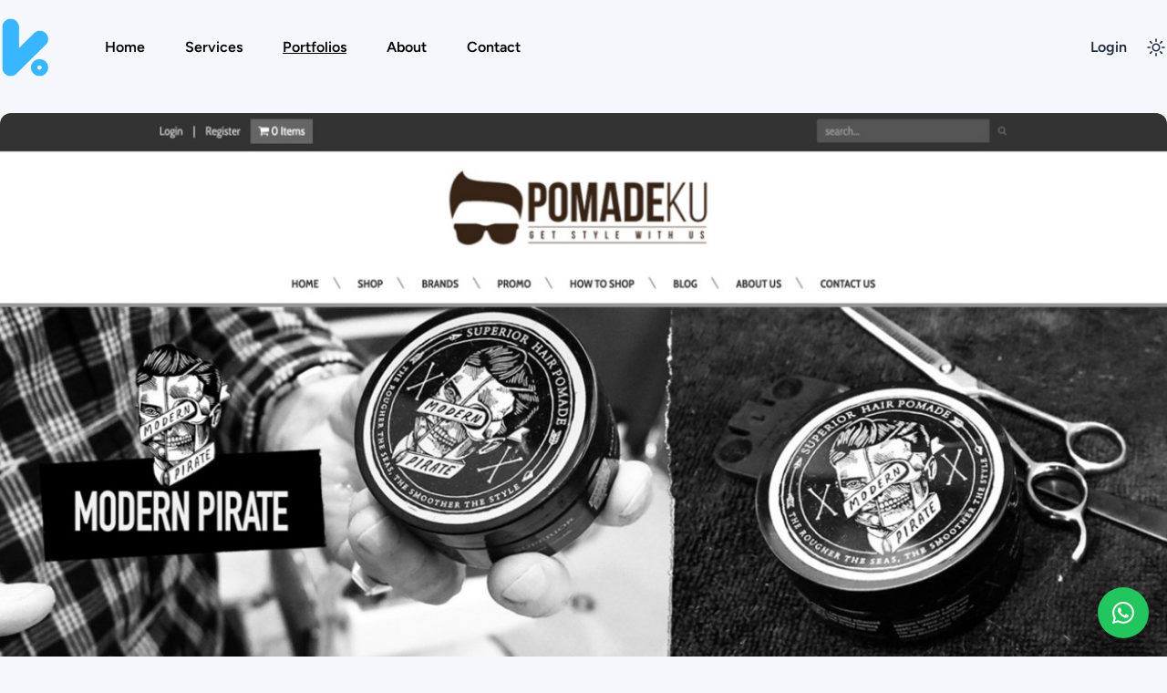

--- FILE ---
content_type: text/html; charset=UTF-8
request_url: https://kodebyte.com/portfolio/pomadeku
body_size: 4070
content:
<!DOCTYPE html>
<html lang="en" class="scroll-smooth">
    <head>
        <meta charset="utf-8">
        <meta name="viewport" content="width=device-width, initial-scale=1">
        <meta name="csrf-token" content="XRv0aWdMqhnfC8ubuo3CW1p16E89O0LGKCBTutCk">

        
        <meta name="title" content="Kodebyte Portfolio: PomadeKu">
        <meta name="description" content="PomadeKu.com adalah toko online di Jakarta yang menjual kebutuhan gaya rambut pria terutama POMADE dengan harga bersaing dan murah.">
        <meta name="keywords" content="">

        <title>PomadeKu - Kodebyte</title>

                    <!-- Google tag (gtag.js) -->
            <script async src="https://www.googletagmanager.com/gtag/js?id=G-HWHNRWC6GE"></script>
            <script>
                window.dataLayer = window.dataLayer || [];
                function gtag(){dataLayer.push(arguments);}
                gtag('js', new Date());

                gtag('config', 'G-HWHNRWC6GE');
            </script>
                
        <!-- Fonts -->
        <link rel="preconnect" href="https://fonts.bunny.net">
        <link href="https://fonts.bunny.net/css?family=figtree:500,600,800,900&display=swap" rel="stylesheet" />

        <!-- Scripts -->
        <link rel="preload" as="style" href="https://kodebyte.com/build/assets/app-ae6b808e.css" /><link rel="stylesheet" href="https://kodebyte.com/build/assets/app-ae6b808e.css" />            <link rel="stylesheet" href="https://cdn.jsdelivr.net/npm/@fancyapps/ui@5.0/dist/fancybox/fancybox.css"/>
    </head>
    <body class="font-sans antialiased bg-default text-slate-800 transition-all duration-500 dark:bg-slate-900 dark:text-slate-100">
        <a href="https://wa.me/6282280000635?text=Hi,%20Kodebyte!" target='_blank' class="fixed bottom-0 right-0 m-5 bg-green-500 flex justify-center items-center w-14 h-14 rounded-full text-white text-2xl shadow-lg z-[999] group">
            <svg stroke="currentColor" fill="currentColor" stroke-width="0" viewBox="0 0 16 16" class="group-hover:scale-110 transition-all duration-500" height="1em" width="1em" xmlns="http://www.w3.org/2000/svg">
    <path d="M13.601 2.326A7.854 7.854 0 0 0 7.994 0C3.627 0 .068 3.558.064 7.926c0 1.399.366 2.76 1.057 3.965L0 16l4.204-1.102a7.933 7.933 0 0 0 3.79.965h.004c4.368 0 7.926-3.558 7.93-7.93A7.898 7.898 0 0 0 13.6 2.326zM7.994 14.521a6.573 6.573 0 0 1-3.356-.92l-.24-.144-2.494.654.666-2.433-.156-.251a6.56 6.56 0 0 1-1.007-3.505c0-3.626 2.957-6.584 6.591-6.584a6.56 6.56 0 0 1 4.66 1.931 6.557 6.557 0 0 1 1.928 4.66c-.004 3.639-2.961 6.592-6.592 6.592zm3.615-4.934c-.197-.099-1.17-.578-1.353-.646-.182-.065-.315-.099-.445.099-.133.197-.513.646-.627.775-.114.133-.232.148-.43.05-.197-.1-.836-.308-1.592-.985-.59-.525-.985-1.175-1.103-1.372-.114-.198-.011-.304.088-.403.087-.088.197-.232.296-.346.1-.114.133-.198.198-.33.065-.134.034-.248-.015-.347-.05-.099-.445-1.076-.612-1.47-.16-.389-.323-.335-.445-.34-.114-.007-.247-.007-.38-.007a.729.729 0 0 0-.529.247c-.182.198-.691.677-.691 1.654 0 .977.71 1.916.81 2.049.098.133 1.394 2.132 3.383 2.992.47.205.84.326 1.129.418.475.152.904.129 1.246.08.38-.058 1.171-.48 1.338-.943.164-.464.164-.86.114-.943-.049-.084-.182-.133-.38-.232z"></path>
</svg>        </a>

        <main>
            <div x-data="{scrollPosition:0, openNav:false}" @scroll.window="scrollPosition = window.pageYOffset;" class="sticky top-0 left-0 w-full z-[999] bg-default transition-all duration-500 dark:bg-slate-900">
    <div class="px-5 py-5 transition-all duration-500 md:px-0 md:container md:mx-auto md:py-0">
        <div class="flex items-center justify-between md:space-x-5">
            <a href="https://kodebyte.com">
                <img src="https://kodebyte.com/assets/web/images/kodebyte.png" alt="Kodebyte" class="transition-all duration-500" :class="scrollPosition > 100 ? 'w-12' : 'w-16'">
            </a>

            <div class="z-[999] fixed top-0 left-0 h-full w-full bg-slate-200 md:relative md:bg-transparent dark:bg-slate-900 md:dark:bg-transparent md:block" :class="!openNav && 'hidden'">
                <div class="md:hidden">
                    <span class="absolute right-0 m-5 cursor-pointer dark:text-white">
                        <svg xmlns="http://www.w3.org/2000/svg" fill="none" viewBox="0 0 24 24" stroke-width="1.5" stroke="currentColor" class="w-8" @click="openNav=!openNav">
    <path stroke-linecap="round" stroke-linejoin="round" d="M6 18L18 6M6 6l12 12" />
</svg>
                      </span>
                </div>
                
                <div class="absolute bottom-0 w-full py-5 px-10 md:hidden">
                    <a href="https://kodebyte.com">
                        <img src="https://kodebyte.com/assets/web/images/kodebyte.png" alt="Kodebyte" class="w-10" />
                    </a>
                </div>

                <div class="px-10 py-10 space-y-5 [&>a:hover]:underline [&>a:hover]:underline-offset-4 [&>a]:block [&>a]:text-black [&>a]:font-semibold md:[&>a]:inline md:[&>a:last-child]:hidden md:space-x-10 dark:[&>a]:text-white">
                                            <a href="https://kodebyte.com" class="">Home</a>
                                            <a href="https://kodebyte.com/services" class="">Services</a>
                                            <a href="https://kodebyte.com/portfolios" class=" underline underline-offset-4 ">Portfolios</a>
                                            <a href="https://kodebyte.com/about-us" class="">About</a>
                                            <a href="https://kodebyte.com/contact" class="">Contact</a>
                    
                                            <a href="https://kodebyte.com/login">Login</a>
                                    </div>
            </div>

            <div class="flex justify-end items-center [&>a:hover]:underline [&>a:hover]:underline-offset-4 [&>a]:font-semibold space-x-5 [&>a]:text-slate-800 dark:[&>a]:text-white">
                                    <a href="https://kodebyte.com/login" class="hidden md:block">Login</a>
                                <svg xmlns="http://www.w3.org/2000/svg" fill="none" viewBox="0 0 24 24" stroke-width="1.5" stroke="currentColor" class="w-6 cursor-pointer inline-block dark:hidden duratio" x-data="" @click="$store.darkMode.toggle();">
    <path stroke-linecap="round" stroke-linejoin="round" d="M12 3v2.25m6.364.386l-1.591 1.591M21 12h-2.25m-.386 6.364l-1.591-1.591M12 18.75V21m-4.773-4.227l-1.591 1.591M5.25 12H3m4.227-4.773L5.636 5.636M15.75 12a3.75 3.75 0 11-7.5 0 3.75 3.75 0 017.5 0z" />
</svg>
                  <svg xmlns="http://www.w3.org/2000/svg" fill="none" viewBox="0 0 24 24" stroke-width="1.5" stroke="currentColor" class="w-6 cursor-pointer hidden dark:inline-block" x-data="" @click="$store.darkMode.toggle();">
    <path stroke-linecap="round" stroke-linejoin="round" d="M21.752 15.002A9.718 9.718 0 0118 15.75c-5.385 0-9.75-4.365-9.75-9.75 0-1.33.266-2.597.748-3.752A9.753 9.753 0 003 11.25C3 16.635 7.365 21 12.75 21a9.753 9.753 0 009.002-5.998z" />
</svg>
                  <svg xmlns="http://www.w3.org/2000/svg" fill="none" viewBox="0 0 24 24" stroke-width="1.5" stroke="currentColor" class="w-8 cursor-pointer md:hidden" @click="openNav=!openNav">
    <path stroke-linecap="round" stroke-linejoin="round" d="M3.75 6.75h16.5M3.75 12h16.5m-16.5 5.25h16.5" />
</svg>
              </div>
        </div>
    </div>
</div>
    <div class="px-5 md:px-0 md:container md:mx-auto my-5 space-y-10">
        <div class="space-y-5">
            <a href="https://kodebyte.com/storage/images/portfolios/nTs6mOEv5aqEJZzYloUxb1mruYWpogkWN1zeQaiY.jpg" data-fancybox="gallery" data-caption="">
                <img src="https://kodebyte.com/storage/images/portfolios/nTs6mOEv5aqEJZzYloUxb1mruYWpogkWN1zeQaiY.jpg" alt="PomadeKu" class="w-full rounded-xl">
            </a>

                    </div>

        <div class="space-y-4">
            <h1 class="text-2xl font-black">PomadeKu</h1>

            <div>
                <h6 class="font-bold text-lg">Project type</h6>
                <div class="text-slate-500 dark:text-slate-400">Ecommerce</div>
            </div>

            <div>
                <h6 class="font-bold text-lg">Description</h6>
                <div class="text-slate-500 dark:text-slate-400"><p>PomadeKu.com adalah toko online di Jakarta yang menjual kebutuhan gaya rambut pria terutama POMADE dengan harga bersaing dan murah.</p></div>
            </div>
        </div>

        <div class="space-y-5">
            <h6 class="font-bold text-xl underline underline-offset-4">Other Portfolios</h6>

            <div class="grid gap-5 md:grid-cols-2">
                                    <div class="group overflow-hidden rounded-xl relative shadow-lg shadow-slate-200 dark:shadow-none">
                        <a href="https://kodebyte.com/portfolio/pik2com">
                            <img src="https://kodebyte.com/storage/images/portfolios/600-M7VR7wpEBYBZ0siN16oo3jovwhQaqlfM6K77wxdP.jpg" alt="" class="w-full rounded-xl transition-all duration-500 group-hover:scale-105">

                            <div class="absolute w-full bottom-0 text-white p-5 md:p-8 bg-gradient-to-t from-slate-900/80 from-40% to-transparent">
                                <h4 class="text-xl lg:text-2xl  font-black group-hover:underline group-hover:underline-offset-4">PIK2.com</h4>
                                <p class="font-bold">Company Profile</p>
                            </div>
                        </a>
                    </div>
                                    <div class="group overflow-hidden rounded-xl relative shadow-lg shadow-slate-200 dark:shadow-none">
                        <a href="https://kodebyte.com/portfolio/kelascom">
                            <img src="https://kodebyte.com/storage/images/portfolios/600-uku9J7jZgSvqUTkOyQOC6RX4U3lHsziW0i337K9b.jpg" alt="" class="w-full rounded-xl transition-all duration-500 group-hover:scale-105">

                            <div class="absolute w-full bottom-0 text-white p-5 md:p-8 bg-gradient-to-t from-slate-900/80 from-40% to-transparent">
                                <h4 class="text-xl lg:text-2xl  font-black group-hover:underline group-hover:underline-offset-4">Kelas.com</h4>
                                <p class="font-bold">EduTech</p>
                            </div>
                        </a>
                    </div>
                                    <div class="group overflow-hidden rounded-xl relative shadow-lg shadow-slate-200 dark:shadow-none">
                        <a href="https://kodebyte.com/portfolio/pomadeku">
                            <img src="https://kodebyte.com/storage/images/portfolios/600-nTs6mOEv5aqEJZzYloUxb1mruYWpogkWN1zeQaiY.jpg" alt="" class="w-full rounded-xl transition-all duration-500 group-hover:scale-105">

                            <div class="absolute w-full bottom-0 text-white p-5 md:p-8 bg-gradient-to-t from-slate-900/80 from-40% to-transparent">
                                <h4 class="text-xl lg:text-2xl  font-black group-hover:underline group-hover:underline-offset-4">PomadeKu</h4>
                                <p class="font-bold">Ecommerce</p>
                            </div>
                        </a>
                    </div>
                                    <div class="group overflow-hidden rounded-xl relative shadow-lg shadow-slate-200 dark:shadow-none">
                        <a href="https://kodebyte.com/portfolio/pt-pantja-jaya-sejahtera">
                            <img src="https://kodebyte.com/storage/images/portfolios/600-6ysAdEm0vtF97KSsmUL0m9YX3TdDkVbYn8KFRpXv.jpg" alt="" class="w-full rounded-xl transition-all duration-500 group-hover:scale-105">

                            <div class="absolute w-full bottom-0 text-white p-5 md:p-8 bg-gradient-to-t from-slate-900/80 from-40% to-transparent">
                                <h4 class="text-xl lg:text-2xl  font-black group-hover:underline group-hover:underline-offset-4">PT. Pantja Jaya Sejahtera</h4>
                                <p class="font-bold">Company Profile</p>
                            </div>
                        </a>
                    </div>
                            </div>
        </div>
    </div>
        </main>

        <footer class="text-center my-28">
    <div class="flex justify-center mb-3">
        <a href="https://kodebyte.com">
            <img src="https://kodebyte.com/assets/web/images/kodebyte.png" alt="Kodebyte" title="Kodebyte" class="w-10">
        </a>
    </div>
    <div>&copy; 2010 - 2026. PT Kodebyte Inti Teknologi. All right reserved.</div>
    <div>Made with <span class="text-sky-500"><svg stroke="currentColor" fill="currentColor" stroke-width="0" viewBox="0 0 1024 1024" class="inline-block text-blue-primary" height="1em" width="1em" xmlns="http://www.w3.org/2000/svg">
    <title>love</title>
    <path d="M923 283.6a260.04 260.04 0 0 0-56.9-82.8 264.4 264.4 0 0 0-84-55.5A265.34 265.34 0 0 0 679.7 125c-49.3 0-97.4 13.5-139.2 39-10 6.1-19.5 12.8-28.5 20.1-9-7.3-18.5-14-28.5-20.1-41.8-25.5-89.9-39-139.2-39-35.5 0-69.9 6.8-102.4 20.3-31.4 13-59.7 31.7-84 55.5a258.44 258.44 0 0 0-56.9 82.8c-13.9 32.3-21 66.6-21 101.9 0 33.3 6.8 68 20.3 103.3 11.3 29.5 27.5 60.1 48.2 91 32.8 48.9 77.9 99.9 133.9 151.6 92.8 85.7 184.7 144.9 188.6 147.3l23.7 15.2c10.5 6.7 24 6.7 34.5 0l23.7-15.2c3.9-2.5 95.7-61.6 188.6-147.3 56-51.7 101.1-102.7 133.9-151.6 20.7-30.9 37-61.5 48.2-91 13.5-35.3 20.3-70 20.3-103.3.1-35.3-7-69.6-20.9-101.9z"></path>
</svg></span> in Jakarta, Indonesia</div>
</footer>    <script defer src="https://static.cloudflareinsights.com/beacon.min.js/vcd15cbe7772f49c399c6a5babf22c1241717689176015" integrity="sha512-ZpsOmlRQV6y907TI0dKBHq9Md29nnaEIPlkf84rnaERnq6zvWvPUqr2ft8M1aS28oN72PdrCzSjY4U6VaAw1EQ==" data-cf-beacon='{"version":"2024.11.0","token":"9a7bd8e3064442f7b06814666135d24a","r":1,"server_timing":{"name":{"cfCacheStatus":true,"cfEdge":true,"cfExtPri":true,"cfL4":true,"cfOrigin":true,"cfSpeedBrain":true},"location_startswith":null}}' crossorigin="anonymous"></script>
</body>

    <link rel="modulepreload" href="https://kodebyte.com/build/assets/app-6baa7ede.js" /><link rel="modulepreload" href="https://kodebyte.com/build/assets/module.esm-f85be7c1.js" /><script type="module" src="https://kodebyte.com/build/assets/app-6baa7ede.js"></script>        <script src="https://cdn.jsdelivr.net/npm/@fancyapps/ui@5.0/dist/fancybox/fancybox.umd.js"></script>
    <script>
        Fancybox.bind('[data-fancybox]');
    </script>
    <script>
    document.addEventListener('alpine:init', () => {
        Alpine.store('darkMode', {
            on: false,
            init() {
                this.on = localStorage.theme === 'dark' || !('theme' in localStorage) && window.matchMedia('(prefers-color-scheme: dark)').matches;
                this.switch();
            },
            toggle() {
                this.on = !this.on;
                this.switch();
            },
            switch() {
                if(this.on) {
                    document.documentElement.classList.add('dark');
                    localStorage.theme = 'dark';
                } 
                else {
                    document.documentElement.classList.remove('dark');
                    localStorage.theme = 'light';
                }
            }
        })
    });
</script></html>


--- FILE ---
content_type: application/x-javascript
request_url: https://kodebyte.com/build/assets/app-6baa7ede.js
body_size: -495
content:
import{m}from"./module.esm-f85be7c1.js";window.Alpine=m;m.start();


--- FILE ---
content_type: application/x-javascript
request_url: https://kodebyte.com/build/assets/module.esm-f85be7c1.js
body_size: 25481
content:
function xn(e,t){return function(){return e.apply(t,arguments)}}const{toString:Yr}=Object.prototype,{getPrototypeOf:wt}=Object,Ne=(e=>t=>{const n=Yr.call(t);return e[n]||(e[n]=n.slice(8,-1).toLowerCase())})(Object.create(null)),F=e=>(e=e.toLowerCase(),t=>Ne(t)===e),Me=e=>t=>typeof t===e,{isArray:Q}=Array,le=Me("undefined");function Qr(e){return e!==null&&!le(e)&&e.constructor!==null&&!le(e.constructor)&&C(e.constructor.isBuffer)&&e.constructor.isBuffer(e)}const wn=F("ArrayBuffer");function Zr(e){let t;return typeof ArrayBuffer<"u"&&ArrayBuffer.isView?t=ArrayBuffer.isView(e):t=e&&e.buffer&&wn(e.buffer),t}const ei=Me("string"),C=Me("function"),En=Me("number"),Fe=e=>e!==null&&typeof e=="object",ti=e=>e===!0||e===!1,Se=e=>{if(Ne(e)!=="object")return!1;const t=wt(e);return(t===null||t===Object.prototype||Object.getPrototypeOf(t)===null)&&!(Symbol.toStringTag in e)&&!(Symbol.iterator in e)},ni=F("Date"),ri=F("File"),ii=F("Blob"),si=F("FileList"),oi=e=>Fe(e)&&C(e.pipe),ai=e=>{let t;return e&&(typeof FormData=="function"&&e instanceof FormData||C(e.append)&&((t=Ne(e))==="formdata"||t==="object"&&C(e.toString)&&e.toString()==="[object FormData]"))},ci=F("URLSearchParams"),ui=e=>e.trim?e.trim():e.replace(/^[\s\uFEFF\xA0]+|[\s\uFEFF\xA0]+$/g,"");function de(e,t,{allOwnKeys:n=!1}={}){if(e===null||typeof e>"u")return;let r,i;if(typeof e!="object"&&(e=[e]),Q(e))for(r=0,i=e.length;r<i;r++)t.call(null,e[r],r,e);else{const s=n?Object.getOwnPropertyNames(e):Object.keys(e),o=s.length;let a;for(r=0;r<o;r++)a=s[r],t.call(null,e[a],a,e)}}function Sn(e,t){t=t.toLowerCase();const n=Object.keys(e);let r=n.length,i;for(;r-- >0;)if(i=n[r],t===i.toLowerCase())return i;return null}const An=(()=>typeof globalThis<"u"?globalThis:typeof self<"u"?self:typeof window<"u"?window:global)(),vn=e=>!le(e)&&e!==An;function Qe(){const{caseless:e}=vn(this)&&this||{},t={},n=(r,i)=>{const s=e&&Sn(t,i)||i;Se(t[s])&&Se(r)?t[s]=Qe(t[s],r):Se(r)?t[s]=Qe({},r):Q(r)?t[s]=r.slice():t[s]=r};for(let r=0,i=arguments.length;r<i;r++)arguments[r]&&de(arguments[r],n);return t}const li=(e,t,n,{allOwnKeys:r}={})=>(de(t,(i,s)=>{n&&C(i)?e[s]=xn(i,n):e[s]=i},{allOwnKeys:r}),e),fi=e=>(e.charCodeAt(0)===65279&&(e=e.slice(1)),e),di=(e,t,n,r)=>{e.prototype=Object.create(t.prototype,r),e.prototype.constructor=e,Object.defineProperty(e,"super",{value:t.prototype}),n&&Object.assign(e.prototype,n)},pi=(e,t,n,r)=>{let i,s,o;const a={};if(t=t||{},e==null)return t;do{for(i=Object.getOwnPropertyNames(e),s=i.length;s-- >0;)o=i[s],(!r||r(o,e,t))&&!a[o]&&(t[o]=e[o],a[o]=!0);e=n!==!1&&wt(e)}while(e&&(!n||n(e,t))&&e!==Object.prototype);return t},hi=(e,t,n)=>{e=String(e),(n===void 0||n>e.length)&&(n=e.length),n-=t.length;const r=e.indexOf(t,n);return r!==-1&&r===n},_i=e=>{if(!e)return null;if(Q(e))return e;let t=e.length;if(!En(t))return null;const n=new Array(t);for(;t-- >0;)n[t]=e[t];return n},mi=(e=>t=>e&&t instanceof e)(typeof Uint8Array<"u"&&wt(Uint8Array)),yi=(e,t)=>{const r=(e&&e[Symbol.iterator]).call(e);let i;for(;(i=r.next())&&!i.done;){const s=i.value;t.call(e,s[0],s[1])}},gi=(e,t)=>{let n;const r=[];for(;(n=e.exec(t))!==null;)r.push(n);return r},bi=F("HTMLFormElement"),xi=e=>e.toLowerCase().replace(/[-_\s]([a-z\d])(\w*)/g,function(n,r,i){return r.toUpperCase()+i}),Gt=(({hasOwnProperty:e})=>(t,n)=>e.call(t,n))(Object.prototype),wi=F("RegExp"),On=(e,t)=>{const n=Object.getOwnPropertyDescriptors(e),r={};de(n,(i,s)=>{let o;(o=t(i,s,e))!==!1&&(r[s]=o||i)}),Object.defineProperties(e,r)},Ei=e=>{On(e,(t,n)=>{if(C(e)&&["arguments","caller","callee"].indexOf(n)!==-1)return!1;const r=e[n];if(C(r)){if(t.enumerable=!1,"writable"in t){t.writable=!1;return}t.set||(t.set=()=>{throw Error("Can not rewrite read-only method '"+n+"'")})}})},Si=(e,t)=>{const n={},r=i=>{i.forEach(s=>{n[s]=!0})};return Q(e)?r(e):r(String(e).split(t)),n},Ai=()=>{},vi=(e,t)=>(e=+e,Number.isFinite(e)?e:t),ze="abcdefghijklmnopqrstuvwxyz",Xt="0123456789",Rn={DIGIT:Xt,ALPHA:ze,ALPHA_DIGIT:ze+ze.toUpperCase()+Xt},Oi=(e=16,t=Rn.ALPHA_DIGIT)=>{let n="";const{length:r}=t;for(;e--;)n+=t[Math.random()*r|0];return n};function Ri(e){return!!(e&&C(e.append)&&e[Symbol.toStringTag]==="FormData"&&e[Symbol.iterator])}const Ci=e=>{const t=new Array(10),n=(r,i)=>{if(Fe(r)){if(t.indexOf(r)>=0)return;if(!("toJSON"in r)){t[i]=r;const s=Q(r)?[]:{};return de(r,(o,a)=>{const u=n(o,i+1);!le(u)&&(s[a]=u)}),t[i]=void 0,s}}return r};return n(e,0)},Ti=F("AsyncFunction"),Pi=e=>e&&(Fe(e)||C(e))&&C(e.then)&&C(e.catch),f={isArray:Q,isArrayBuffer:wn,isBuffer:Qr,isFormData:ai,isArrayBufferView:Zr,isString:ei,isNumber:En,isBoolean:ti,isObject:Fe,isPlainObject:Se,isUndefined:le,isDate:ni,isFile:ri,isBlob:ii,isRegExp:wi,isFunction:C,isStream:oi,isURLSearchParams:ci,isTypedArray:mi,isFileList:si,forEach:de,merge:Qe,extend:li,trim:ui,stripBOM:fi,inherits:di,toFlatObject:pi,kindOf:Ne,kindOfTest:F,endsWith:hi,toArray:_i,forEachEntry:yi,matchAll:gi,isHTMLForm:bi,hasOwnProperty:Gt,hasOwnProp:Gt,reduceDescriptors:On,freezeMethods:Ei,toObjectSet:Si,toCamelCase:xi,noop:Ai,toFiniteNumber:vi,findKey:Sn,global:An,isContextDefined:vn,ALPHABET:Rn,generateString:Oi,isSpecCompliantForm:Ri,toJSONObject:Ci,isAsyncFn:Ti,isThenable:Pi};function g(e,t,n,r,i){Error.call(this),Error.captureStackTrace?Error.captureStackTrace(this,this.constructor):this.stack=new Error().stack,this.message=e,this.name="AxiosError",t&&(this.code=t),n&&(this.config=n),r&&(this.request=r),i&&(this.response=i)}f.inherits(g,Error,{toJSON:function(){return{message:this.message,name:this.name,description:this.description,number:this.number,fileName:this.fileName,lineNumber:this.lineNumber,columnNumber:this.columnNumber,stack:this.stack,config:f.toJSONObject(this.config),code:this.code,status:this.response&&this.response.status?this.response.status:null}}});const Cn=g.prototype,Tn={};["ERR_BAD_OPTION_VALUE","ERR_BAD_OPTION","ECONNABORTED","ETIMEDOUT","ERR_NETWORK","ERR_FR_TOO_MANY_REDIRECTS","ERR_DEPRECATED","ERR_BAD_RESPONSE","ERR_BAD_REQUEST","ERR_CANCELED","ERR_NOT_SUPPORT","ERR_INVALID_URL"].forEach(e=>{Tn[e]={value:e}});Object.defineProperties(g,Tn);Object.defineProperty(Cn,"isAxiosError",{value:!0});g.from=(e,t,n,r,i,s)=>{const o=Object.create(Cn);return f.toFlatObject(e,o,function(u){return u!==Error.prototype},a=>a!=="isAxiosError"),g.call(o,e.message,t,n,r,i),o.cause=e,o.name=e.name,s&&Object.assign(o,s),o};const Ni=null;function Ze(e){return f.isPlainObject(e)||f.isArray(e)}function Pn(e){return f.endsWith(e,"[]")?e.slice(0,-2):e}function Yt(e,t,n){return e?e.concat(t).map(function(i,s){return i=Pn(i),!n&&s?"["+i+"]":i}).join(n?".":""):t}function Mi(e){return f.isArray(e)&&!e.some(Ze)}const Fi=f.toFlatObject(f,{},null,function(t){return/^is[A-Z]/.test(t)});function Le(e,t,n){if(!f.isObject(e))throw new TypeError("target must be an object");t=t||new FormData,n=f.toFlatObject(n,{metaTokens:!0,dots:!1,indexes:!1},!1,function(m,h){return!f.isUndefined(h[m])});const r=n.metaTokens,i=n.visitor||c,s=n.dots,o=n.indexes,u=(n.Blob||typeof Blob<"u"&&Blob)&&f.isSpecCompliantForm(t);if(!f.isFunction(i))throw new TypeError("visitor must be a function");function l(p){if(p===null)return"";if(f.isDate(p))return p.toISOString();if(!u&&f.isBlob(p))throw new g("Blob is not supported. Use a Buffer instead.");return f.isArrayBuffer(p)||f.isTypedArray(p)?u&&typeof Blob=="function"?new Blob([p]):Buffer.from(p):p}function c(p,m,h){let y=p;if(p&&!h&&typeof p=="object"){if(f.endsWith(m,"{}"))m=r?m:m.slice(0,-2),p=JSON.stringify(p);else if(f.isArray(p)&&Mi(p)||(f.isFileList(p)||f.endsWith(m,"[]"))&&(y=f.toArray(p)))return m=Pn(m),y.forEach(function(E,R){!(f.isUndefined(E)||E===null)&&t.append(o===!0?Yt([m],R,s):o===null?m:m+"[]",l(E))}),!1}return Ze(p)?!0:(t.append(Yt(h,m,s),l(p)),!1)}const d=[],_=Object.assign(Fi,{defaultVisitor:c,convertValue:l,isVisitable:Ze});function b(p,m){if(!f.isUndefined(p)){if(d.indexOf(p)!==-1)throw Error("Circular reference detected in "+m.join("."));d.push(p),f.forEach(p,function(y,x){(!(f.isUndefined(y)||y===null)&&i.call(t,y,f.isString(x)?x.trim():x,m,_))===!0&&b(y,m?m.concat(x):[x])}),d.pop()}}if(!f.isObject(e))throw new TypeError("data must be an object");return b(e),t}function Qt(e){const t={"!":"%21","'":"%27","(":"%28",")":"%29","~":"%7E","%20":"+","%00":"\0"};return encodeURIComponent(e).replace(/[!'()~]|%20|%00/g,function(r){return t[r]})}function Et(e,t){this._pairs=[],e&&Le(e,this,t)}const Nn=Et.prototype;Nn.append=function(t,n){this._pairs.push([t,n])};Nn.toString=function(t){const n=t?function(r){return t.call(this,r,Qt)}:Qt;return this._pairs.map(function(i){return n(i[0])+"="+n(i[1])},"").join("&")};function Li(e){return encodeURIComponent(e).replace(/%3A/gi,":").replace(/%24/g,"$").replace(/%2C/gi,",").replace(/%20/g,"+").replace(/%5B/gi,"[").replace(/%5D/gi,"]")}function Mn(e,t,n){if(!t)return e;const r=n&&n.encode||Li,i=n&&n.serialize;let s;if(i?s=i(t,n):s=f.isURLSearchParams(t)?t.toString():new Et(t,n).toString(r),s){const o=e.indexOf("#");o!==-1&&(e=e.slice(0,o)),e+=(e.indexOf("?")===-1?"?":"&")+s}return e}class Ii{constructor(){this.handlers=[]}use(t,n,r){return this.handlers.push({fulfilled:t,rejected:n,synchronous:r?r.synchronous:!1,runWhen:r?r.runWhen:null}),this.handlers.length-1}eject(t){this.handlers[t]&&(this.handlers[t]=null)}clear(){this.handlers&&(this.handlers=[])}forEach(t){f.forEach(this.handlers,function(r){r!==null&&t(r)})}}const Zt=Ii,Fn={silentJSONParsing:!0,forcedJSONParsing:!0,clarifyTimeoutError:!1},Bi=typeof URLSearchParams<"u"?URLSearchParams:Et,ji=typeof FormData<"u"?FormData:null,Di=typeof Blob<"u"?Blob:null,$i=(()=>{let e;return typeof navigator<"u"&&((e=navigator.product)==="ReactNative"||e==="NativeScript"||e==="NS")?!1:typeof window<"u"&&typeof document<"u"})(),Ui=(()=>typeof WorkerGlobalScope<"u"&&self instanceof WorkerGlobalScope&&typeof self.importScripts=="function")(),M={isBrowser:!0,classes:{URLSearchParams:Bi,FormData:ji,Blob:Di},isStandardBrowserEnv:$i,isStandardBrowserWebWorkerEnv:Ui,protocols:["http","https","file","blob","url","data"]};function ki(e,t){return Le(e,new M.classes.URLSearchParams,Object.assign({visitor:function(n,r,i,s){return M.isNode&&f.isBuffer(n)?(this.append(r,n.toString("base64")),!1):s.defaultVisitor.apply(this,arguments)}},t))}function Hi(e){return f.matchAll(/\w+|\[(\w*)]/g,e).map(t=>t[0]==="[]"?"":t[1]||t[0])}function qi(e){const t={},n=Object.keys(e);let r;const i=n.length;let s;for(r=0;r<i;r++)s=n[r],t[s]=e[s];return t}function Ln(e){function t(n,r,i,s){let o=n[s++];const a=Number.isFinite(+o),u=s>=n.length;return o=!o&&f.isArray(i)?i.length:o,u?(f.hasOwnProp(i,o)?i[o]=[i[o],r]:i[o]=r,!a):((!i[o]||!f.isObject(i[o]))&&(i[o]=[]),t(n,r,i[o],s)&&f.isArray(i[o])&&(i[o]=qi(i[o])),!a)}if(f.isFormData(e)&&f.isFunction(e.entries)){const n={};return f.forEachEntry(e,(r,i)=>{t(Hi(r),i,n,0)}),n}return null}function zi(e,t,n){if(f.isString(e))try{return(t||JSON.parse)(e),f.trim(e)}catch(r){if(r.name!=="SyntaxError")throw r}return(n||JSON.stringify)(e)}const St={transitional:Fn,adapter:["xhr","http"],transformRequest:[function(t,n){const r=n.getContentType()||"",i=r.indexOf("application/json")>-1,s=f.isObject(t);if(s&&f.isHTMLForm(t)&&(t=new FormData(t)),f.isFormData(t))return i&&i?JSON.stringify(Ln(t)):t;if(f.isArrayBuffer(t)||f.isBuffer(t)||f.isStream(t)||f.isFile(t)||f.isBlob(t))return t;if(f.isArrayBufferView(t))return t.buffer;if(f.isURLSearchParams(t))return n.setContentType("application/x-www-form-urlencoded;charset=utf-8",!1),t.toString();let a;if(s){if(r.indexOf("application/x-www-form-urlencoded")>-1)return ki(t,this.formSerializer).toString();if((a=f.isFileList(t))||r.indexOf("multipart/form-data")>-1){const u=this.env&&this.env.FormData;return Le(a?{"files[]":t}:t,u&&new u,this.formSerializer)}}return s||i?(n.setContentType("application/json",!1),zi(t)):t}],transformResponse:[function(t){const n=this.transitional||St.transitional,r=n&&n.forcedJSONParsing,i=this.responseType==="json";if(t&&f.isString(t)&&(r&&!this.responseType||i)){const o=!(n&&n.silentJSONParsing)&&i;try{return JSON.parse(t)}catch(a){if(o)throw a.name==="SyntaxError"?g.from(a,g.ERR_BAD_RESPONSE,this,null,this.response):a}}return t}],timeout:0,xsrfCookieName:"XSRF-TOKEN",xsrfHeaderName:"X-XSRF-TOKEN",maxContentLength:-1,maxBodyLength:-1,env:{FormData:M.classes.FormData,Blob:M.classes.Blob},validateStatus:function(t){return t>=200&&t<300},headers:{common:{Accept:"application/json, text/plain, */*","Content-Type":void 0}}};f.forEach(["delete","get","head","post","put","patch"],e=>{St.headers[e]={}});const At=St,Ki=f.toObjectSet(["age","authorization","content-length","content-type","etag","expires","from","host","if-modified-since","if-unmodified-since","last-modified","location","max-forwards","proxy-authorization","referer","retry-after","user-agent"]),Ji=e=>{const t={};let n,r,i;return e&&e.split(`
`).forEach(function(o){i=o.indexOf(":"),n=o.substring(0,i).trim().toLowerCase(),r=o.substring(i+1).trim(),!(!n||t[n]&&Ki[n])&&(n==="set-cookie"?t[n]?t[n].push(r):t[n]=[r]:t[n]=t[n]?t[n]+", "+r:r)}),t},en=Symbol("internals");function re(e){return e&&String(e).trim().toLowerCase()}function Ae(e){return e===!1||e==null?e:f.isArray(e)?e.map(Ae):String(e)}function Wi(e){const t=Object.create(null),n=/([^\s,;=]+)\s*(?:=\s*([^,;]+))?/g;let r;for(;r=n.exec(e);)t[r[1]]=r[2];return t}const Vi=e=>/^[-_a-zA-Z0-9^`|~,!#$%&'*+.]+$/.test(e.trim());function Ke(e,t,n,r,i){if(f.isFunction(r))return r.call(this,t,n);if(i&&(t=n),!!f.isString(t)){if(f.isString(r))return t.indexOf(r)!==-1;if(f.isRegExp(r))return r.test(t)}}function Gi(e){return e.trim().toLowerCase().replace(/([a-z\d])(\w*)/g,(t,n,r)=>n.toUpperCase()+r)}function Xi(e,t){const n=f.toCamelCase(" "+t);["get","set","has"].forEach(r=>{Object.defineProperty(e,r+n,{value:function(i,s,o){return this[r].call(this,t,i,s,o)},configurable:!0})})}class Ie{constructor(t){t&&this.set(t)}set(t,n,r){const i=this;function s(a,u,l){const c=re(u);if(!c)throw new Error("header name must be a non-empty string");const d=f.findKey(i,c);(!d||i[d]===void 0||l===!0||l===void 0&&i[d]!==!1)&&(i[d||u]=Ae(a))}const o=(a,u)=>f.forEach(a,(l,c)=>s(l,c,u));return f.isPlainObject(t)||t instanceof this.constructor?o(t,n):f.isString(t)&&(t=t.trim())&&!Vi(t)?o(Ji(t),n):t!=null&&s(n,t,r),this}get(t,n){if(t=re(t),t){const r=f.findKey(this,t);if(r){const i=this[r];if(!n)return i;if(n===!0)return Wi(i);if(f.isFunction(n))return n.call(this,i,r);if(f.isRegExp(n))return n.exec(i);throw new TypeError("parser must be boolean|regexp|function")}}}has(t,n){if(t=re(t),t){const r=f.findKey(this,t);return!!(r&&this[r]!==void 0&&(!n||Ke(this,this[r],r,n)))}return!1}delete(t,n){const r=this;let i=!1;function s(o){if(o=re(o),o){const a=f.findKey(r,o);a&&(!n||Ke(r,r[a],a,n))&&(delete r[a],i=!0)}}return f.isArray(t)?t.forEach(s):s(t),i}clear(t){const n=Object.keys(this);let r=n.length,i=!1;for(;r--;){const s=n[r];(!t||Ke(this,this[s],s,t,!0))&&(delete this[s],i=!0)}return i}normalize(t){const n=this,r={};return f.forEach(this,(i,s)=>{const o=f.findKey(r,s);if(o){n[o]=Ae(i),delete n[s];return}const a=t?Gi(s):String(s).trim();a!==s&&delete n[s],n[a]=Ae(i),r[a]=!0}),this}concat(...t){return this.constructor.concat(this,...t)}toJSON(t){const n=Object.create(null);return f.forEach(this,(r,i)=>{r!=null&&r!==!1&&(n[i]=t&&f.isArray(r)?r.join(", "):r)}),n}[Symbol.iterator](){return Object.entries(this.toJSON())[Symbol.iterator]()}toString(){return Object.entries(this.toJSON()).map(([t,n])=>t+": "+n).join(`
`)}get[Symbol.toStringTag](){return"AxiosHeaders"}static from(t){return t instanceof this?t:new this(t)}static concat(t,...n){const r=new this(t);return n.forEach(i=>r.set(i)),r}static accessor(t){const r=(this[en]=this[en]={accessors:{}}).accessors,i=this.prototype;function s(o){const a=re(o);r[a]||(Xi(i,o),r[a]=!0)}return f.isArray(t)?t.forEach(s):s(t),this}}Ie.accessor(["Content-Type","Content-Length","Accept","Accept-Encoding","User-Agent","Authorization"]);f.reduceDescriptors(Ie.prototype,({value:e},t)=>{let n=t[0].toUpperCase()+t.slice(1);return{get:()=>e,set(r){this[n]=r}}});f.freezeMethods(Ie);const L=Ie;function Je(e,t){const n=this||At,r=t||n,i=L.from(r.headers);let s=r.data;return f.forEach(e,function(a){s=a.call(n,s,i.normalize(),t?t.status:void 0)}),i.normalize(),s}function In(e){return!!(e&&e.__CANCEL__)}function pe(e,t,n){g.call(this,e??"canceled",g.ERR_CANCELED,t,n),this.name="CanceledError"}f.inherits(pe,g,{__CANCEL__:!0});function Yi(e,t,n){const r=n.config.validateStatus;!n.status||!r||r(n.status)?e(n):t(new g("Request failed with status code "+n.status,[g.ERR_BAD_REQUEST,g.ERR_BAD_RESPONSE][Math.floor(n.status/100)-4],n.config,n.request,n))}const Qi=M.isStandardBrowserEnv?function(){return{write:function(n,r,i,s,o,a){const u=[];u.push(n+"="+encodeURIComponent(r)),f.isNumber(i)&&u.push("expires="+new Date(i).toGMTString()),f.isString(s)&&u.push("path="+s),f.isString(o)&&u.push("domain="+o),a===!0&&u.push("secure"),document.cookie=u.join("; ")},read:function(n){const r=document.cookie.match(new RegExp("(^|;\\s*)("+n+")=([^;]*)"));return r?decodeURIComponent(r[3]):null},remove:function(n){this.write(n,"",Date.now()-864e5)}}}():function(){return{write:function(){},read:function(){return null},remove:function(){}}}();function Zi(e){return/^([a-z][a-z\d+\-.]*:)?\/\//i.test(e)}function es(e,t){return t?e.replace(/\/+$/,"")+"/"+t.replace(/^\/+/,""):e}function Bn(e,t){return e&&!Zi(t)?es(e,t):t}const ts=M.isStandardBrowserEnv?function(){const t=/(msie|trident)/i.test(navigator.userAgent),n=document.createElement("a");let r;function i(s){let o=s;return t&&(n.setAttribute("href",o),o=n.href),n.setAttribute("href",o),{href:n.href,protocol:n.protocol?n.protocol.replace(/:$/,""):"",host:n.host,search:n.search?n.search.replace(/^\?/,""):"",hash:n.hash?n.hash.replace(/^#/,""):"",hostname:n.hostname,port:n.port,pathname:n.pathname.charAt(0)==="/"?n.pathname:"/"+n.pathname}}return r=i(window.location.href),function(o){const a=f.isString(o)?i(o):o;return a.protocol===r.protocol&&a.host===r.host}}():function(){return function(){return!0}}();function ns(e){const t=/^([-+\w]{1,25})(:?\/\/|:)/.exec(e);return t&&t[1]||""}function rs(e,t){e=e||10;const n=new Array(e),r=new Array(e);let i=0,s=0,o;return t=t!==void 0?t:1e3,function(u){const l=Date.now(),c=r[s];o||(o=l),n[i]=u,r[i]=l;let d=s,_=0;for(;d!==i;)_+=n[d++],d=d%e;if(i=(i+1)%e,i===s&&(s=(s+1)%e),l-o<t)return;const b=c&&l-c;return b?Math.round(_*1e3/b):void 0}}function tn(e,t){let n=0;const r=rs(50,250);return i=>{const s=i.loaded,o=i.lengthComputable?i.total:void 0,a=s-n,u=r(a),l=s<=o;n=s;const c={loaded:s,total:o,progress:o?s/o:void 0,bytes:a,rate:u||void 0,estimated:u&&o&&l?(o-s)/u:void 0,event:i};c[t?"download":"upload"]=!0,e(c)}}const is=typeof XMLHttpRequest<"u",ss=is&&function(e){return new Promise(function(n,r){let i=e.data;const s=L.from(e.headers).normalize(),o=e.responseType;let a;function u(){e.cancelToken&&e.cancelToken.unsubscribe(a),e.signal&&e.signal.removeEventListener("abort",a)}let l;f.isFormData(i)&&(M.isStandardBrowserEnv||M.isStandardBrowserWebWorkerEnv?s.setContentType(!1):s.getContentType(/^\s*multipart\/form-data/)?f.isString(l=s.getContentType())&&s.setContentType(l.replace(/^\s*(multipart\/form-data);+/,"$1")):s.setContentType("multipart/form-data"));let c=new XMLHttpRequest;if(e.auth){const p=e.auth.username||"",m=e.auth.password?unescape(encodeURIComponent(e.auth.password)):"";s.set("Authorization","Basic "+btoa(p+":"+m))}const d=Bn(e.baseURL,e.url);c.open(e.method.toUpperCase(),Mn(d,e.params,e.paramsSerializer),!0),c.timeout=e.timeout;function _(){if(!c)return;const p=L.from("getAllResponseHeaders"in c&&c.getAllResponseHeaders()),h={data:!o||o==="text"||o==="json"?c.responseText:c.response,status:c.status,statusText:c.statusText,headers:p,config:e,request:c};Yi(function(x){n(x),u()},function(x){r(x),u()},h),c=null}if("onloadend"in c?c.onloadend=_:c.onreadystatechange=function(){!c||c.readyState!==4||c.status===0&&!(c.responseURL&&c.responseURL.indexOf("file:")===0)||setTimeout(_)},c.onabort=function(){c&&(r(new g("Request aborted",g.ECONNABORTED,e,c)),c=null)},c.onerror=function(){r(new g("Network Error",g.ERR_NETWORK,e,c)),c=null},c.ontimeout=function(){let m=e.timeout?"timeout of "+e.timeout+"ms exceeded":"timeout exceeded";const h=e.transitional||Fn;e.timeoutErrorMessage&&(m=e.timeoutErrorMessage),r(new g(m,h.clarifyTimeoutError?g.ETIMEDOUT:g.ECONNABORTED,e,c)),c=null},M.isStandardBrowserEnv){const p=(e.withCredentials||ts(d))&&e.xsrfCookieName&&Qi.read(e.xsrfCookieName);p&&s.set(e.xsrfHeaderName,p)}i===void 0&&s.setContentType(null),"setRequestHeader"in c&&f.forEach(s.toJSON(),function(m,h){c.setRequestHeader(h,m)}),f.isUndefined(e.withCredentials)||(c.withCredentials=!!e.withCredentials),o&&o!=="json"&&(c.responseType=e.responseType),typeof e.onDownloadProgress=="function"&&c.addEventListener("progress",tn(e.onDownloadProgress,!0)),typeof e.onUploadProgress=="function"&&c.upload&&c.upload.addEventListener("progress",tn(e.onUploadProgress)),(e.cancelToken||e.signal)&&(a=p=>{c&&(r(!p||p.type?new pe(null,e,c):p),c.abort(),c=null)},e.cancelToken&&e.cancelToken.subscribe(a),e.signal&&(e.signal.aborted?a():e.signal.addEventListener("abort",a)));const b=ns(d);if(b&&M.protocols.indexOf(b)===-1){r(new g("Unsupported protocol "+b+":",g.ERR_BAD_REQUEST,e));return}c.send(i||null)})},et={http:Ni,xhr:ss};f.forEach(et,(e,t)=>{if(e){try{Object.defineProperty(e,"name",{value:t})}catch{}Object.defineProperty(e,"adapterName",{value:t})}});const nn=e=>`- ${e}`,os=e=>f.isFunction(e)||e===null||e===!1,jn={getAdapter:e=>{e=f.isArray(e)?e:[e];const{length:t}=e;let n,r;const i={};for(let s=0;s<t;s++){n=e[s];let o;if(r=n,!os(n)&&(r=et[(o=String(n)).toLowerCase()],r===void 0))throw new g(`Unknown adapter '${o}'`);if(r)break;i[o||"#"+s]=r}if(!r){const s=Object.entries(i).map(([a,u])=>`adapter ${a} `+(u===!1?"is not supported by the environment":"is not available in the build"));let o=t?s.length>1?`since :
`+s.map(nn).join(`
`):" "+nn(s[0]):"as no adapter specified";throw new g("There is no suitable adapter to dispatch the request "+o,"ERR_NOT_SUPPORT")}return r},adapters:et};function We(e){if(e.cancelToken&&e.cancelToken.throwIfRequested(),e.signal&&e.signal.aborted)throw new pe(null,e)}function rn(e){return We(e),e.headers=L.from(e.headers),e.data=Je.call(e,e.transformRequest),["post","put","patch"].indexOf(e.method)!==-1&&e.headers.setContentType("application/x-www-form-urlencoded",!1),jn.getAdapter(e.adapter||At.adapter)(e).then(function(r){return We(e),r.data=Je.call(e,e.transformResponse,r),r.headers=L.from(r.headers),r},function(r){return In(r)||(We(e),r&&r.response&&(r.response.data=Je.call(e,e.transformResponse,r.response),r.response.headers=L.from(r.response.headers))),Promise.reject(r)})}const sn=e=>e instanceof L?e.toJSON():e;function G(e,t){t=t||{};const n={};function r(l,c,d){return f.isPlainObject(l)&&f.isPlainObject(c)?f.merge.call({caseless:d},l,c):f.isPlainObject(c)?f.merge({},c):f.isArray(c)?c.slice():c}function i(l,c,d){if(f.isUndefined(c)){if(!f.isUndefined(l))return r(void 0,l,d)}else return r(l,c,d)}function s(l,c){if(!f.isUndefined(c))return r(void 0,c)}function o(l,c){if(f.isUndefined(c)){if(!f.isUndefined(l))return r(void 0,l)}else return r(void 0,c)}function a(l,c,d){if(d in t)return r(l,c);if(d in e)return r(void 0,l)}const u={url:s,method:s,data:s,baseURL:o,transformRequest:o,transformResponse:o,paramsSerializer:o,timeout:o,timeoutMessage:o,withCredentials:o,adapter:o,responseType:o,xsrfCookieName:o,xsrfHeaderName:o,onUploadProgress:o,onDownloadProgress:o,decompress:o,maxContentLength:o,maxBodyLength:o,beforeRedirect:o,transport:o,httpAgent:o,httpsAgent:o,cancelToken:o,socketPath:o,responseEncoding:o,validateStatus:a,headers:(l,c)=>i(sn(l),sn(c),!0)};return f.forEach(Object.keys(Object.assign({},e,t)),function(c){const d=u[c]||i,_=d(e[c],t[c],c);f.isUndefined(_)&&d!==a||(n[c]=_)}),n}const Dn="1.5.1",vt={};["object","boolean","number","function","string","symbol"].forEach((e,t)=>{vt[e]=function(r){return typeof r===e||"a"+(t<1?"n ":" ")+e}});const on={};vt.transitional=function(t,n,r){function i(s,o){return"[Axios v"+Dn+"] Transitional option '"+s+"'"+o+(r?". "+r:"")}return(s,o,a)=>{if(t===!1)throw new g(i(o," has been removed"+(n?" in "+n:"")),g.ERR_DEPRECATED);return n&&!on[o]&&(on[o]=!0,console.warn(i(o," has been deprecated since v"+n+" and will be removed in the near future"))),t?t(s,o,a):!0}};function as(e,t,n){if(typeof e!="object")throw new g("options must be an object",g.ERR_BAD_OPTION_VALUE);const r=Object.keys(e);let i=r.length;for(;i-- >0;){const s=r[i],o=t[s];if(o){const a=e[s],u=a===void 0||o(a,s,e);if(u!==!0)throw new g("option "+s+" must be "+u,g.ERR_BAD_OPTION_VALUE);continue}if(n!==!0)throw new g("Unknown option "+s,g.ERR_BAD_OPTION)}}const tt={assertOptions:as,validators:vt},B=tt.validators;class Re{constructor(t){this.defaults=t,this.interceptors={request:new Zt,response:new Zt}}request(t,n){typeof t=="string"?(n=n||{},n.url=t):n=t||{},n=G(this.defaults,n);const{transitional:r,paramsSerializer:i,headers:s}=n;r!==void 0&&tt.assertOptions(r,{silentJSONParsing:B.transitional(B.boolean),forcedJSONParsing:B.transitional(B.boolean),clarifyTimeoutError:B.transitional(B.boolean)},!1),i!=null&&(f.isFunction(i)?n.paramsSerializer={serialize:i}:tt.assertOptions(i,{encode:B.function,serialize:B.function},!0)),n.method=(n.method||this.defaults.method||"get").toLowerCase();let o=s&&f.merge(s.common,s[n.method]);s&&f.forEach(["delete","get","head","post","put","patch","common"],p=>{delete s[p]}),n.headers=L.concat(o,s);const a=[];let u=!0;this.interceptors.request.forEach(function(m){typeof m.runWhen=="function"&&m.runWhen(n)===!1||(u=u&&m.synchronous,a.unshift(m.fulfilled,m.rejected))});const l=[];this.interceptors.response.forEach(function(m){l.push(m.fulfilled,m.rejected)});let c,d=0,_;if(!u){const p=[rn.bind(this),void 0];for(p.unshift.apply(p,a),p.push.apply(p,l),_=p.length,c=Promise.resolve(n);d<_;)c=c.then(p[d++],p[d++]);return c}_=a.length;let b=n;for(d=0;d<_;){const p=a[d++],m=a[d++];try{b=p(b)}catch(h){m.call(this,h);break}}try{c=rn.call(this,b)}catch(p){return Promise.reject(p)}for(d=0,_=l.length;d<_;)c=c.then(l[d++],l[d++]);return c}getUri(t){t=G(this.defaults,t);const n=Bn(t.baseURL,t.url);return Mn(n,t.params,t.paramsSerializer)}}f.forEach(["delete","get","head","options"],function(t){Re.prototype[t]=function(n,r){return this.request(G(r||{},{method:t,url:n,data:(r||{}).data}))}});f.forEach(["post","put","patch"],function(t){function n(r){return function(s,o,a){return this.request(G(a||{},{method:t,headers:r?{"Content-Type":"multipart/form-data"}:{},url:s,data:o}))}}Re.prototype[t]=n(),Re.prototype[t+"Form"]=n(!0)});const ve=Re;class Ot{constructor(t){if(typeof t!="function")throw new TypeError("executor must be a function.");let n;this.promise=new Promise(function(s){n=s});const r=this;this.promise.then(i=>{if(!r._listeners)return;let s=r._listeners.length;for(;s-- >0;)r._listeners[s](i);r._listeners=null}),this.promise.then=i=>{let s;const o=new Promise(a=>{r.subscribe(a),s=a}).then(i);return o.cancel=function(){r.unsubscribe(s)},o},t(function(s,o,a){r.reason||(r.reason=new pe(s,o,a),n(r.reason))})}throwIfRequested(){if(this.reason)throw this.reason}subscribe(t){if(this.reason){t(this.reason);return}this._listeners?this._listeners.push(t):this._listeners=[t]}unsubscribe(t){if(!this._listeners)return;const n=this._listeners.indexOf(t);n!==-1&&this._listeners.splice(n,1)}static source(){let t;return{token:new Ot(function(i){t=i}),cancel:t}}}const cs=Ot;function us(e){return function(n){return e.apply(null,n)}}function ls(e){return f.isObject(e)&&e.isAxiosError===!0}const nt={Continue:100,SwitchingProtocols:101,Processing:102,EarlyHints:103,Ok:200,Created:201,Accepted:202,NonAuthoritativeInformation:203,NoContent:204,ResetContent:205,PartialContent:206,MultiStatus:207,AlreadyReported:208,ImUsed:226,MultipleChoices:300,MovedPermanently:301,Found:302,SeeOther:303,NotModified:304,UseProxy:305,Unused:306,TemporaryRedirect:307,PermanentRedirect:308,BadRequest:400,Unauthorized:401,PaymentRequired:402,Forbidden:403,NotFound:404,MethodNotAllowed:405,NotAcceptable:406,ProxyAuthenticationRequired:407,RequestTimeout:408,Conflict:409,Gone:410,LengthRequired:411,PreconditionFailed:412,PayloadTooLarge:413,UriTooLong:414,UnsupportedMediaType:415,RangeNotSatisfiable:416,ExpectationFailed:417,ImATeapot:418,MisdirectedRequest:421,UnprocessableEntity:422,Locked:423,FailedDependency:424,TooEarly:425,UpgradeRequired:426,PreconditionRequired:428,TooManyRequests:429,RequestHeaderFieldsTooLarge:431,UnavailableForLegalReasons:451,InternalServerError:500,NotImplemented:501,BadGateway:502,ServiceUnavailable:503,GatewayTimeout:504,HttpVersionNotSupported:505,VariantAlsoNegotiates:506,InsufficientStorage:507,LoopDetected:508,NotExtended:510,NetworkAuthenticationRequired:511};Object.entries(nt).forEach(([e,t])=>{nt[t]=e});const fs=nt;function $n(e){const t=new ve(e),n=xn(ve.prototype.request,t);return f.extend(n,ve.prototype,t,{allOwnKeys:!0}),f.extend(n,t,null,{allOwnKeys:!0}),n.create=function(i){return $n(G(e,i))},n}const S=$n(At);S.Axios=ve;S.CanceledError=pe;S.CancelToken=cs;S.isCancel=In;S.VERSION=Dn;S.toFormData=Le;S.AxiosError=g;S.Cancel=S.CanceledError;S.all=function(t){return Promise.all(t)};S.spread=us;S.isAxiosError=ls;S.mergeConfig=G;S.AxiosHeaders=L;S.formToJSON=e=>Ln(f.isHTMLForm(e)?new FormData(e):e);S.getAdapter=jn.getAdapter;S.HttpStatusCode=fs;S.default=S;const ds=S;window.axios=ds;window.axios.defaults.headers.common["X-Requested-With"]="XMLHttpRequest";var rt=!1,it=!1,z=[],st=-1;function ps(e){hs(e)}function hs(e){z.includes(e)||z.push(e),_s()}function Un(e){let t=z.indexOf(e);t!==-1&&t>st&&z.splice(t,1)}function _s(){!it&&!rt&&(rt=!0,queueMicrotask(ms))}function ms(){rt=!1,it=!0;for(let e=0;e<z.length;e++)z[e](),st=e;z.length=0,st=-1,it=!1}var Z,ee,he,kn,ot=!0;function ys(e){ot=!1,e(),ot=!0}function gs(e){Z=e.reactive,he=e.release,ee=t=>e.effect(t,{scheduler:n=>{ot?ps(n):n()}}),kn=e.raw}function an(e){ee=e}function bs(e){let t=()=>{};return[r=>{let i=ee(r);return e._x_effects||(e._x_effects=new Set,e._x_runEffects=()=>{e._x_effects.forEach(s=>s())}),e._x_effects.add(i),t=()=>{i!==void 0&&(e._x_effects.delete(i),he(i))},i},()=>{t()}]}function ae(e,t,n={}){e.dispatchEvent(new CustomEvent(t,{detail:n,bubbles:!0,composed:!0,cancelable:!0}))}function D(e,t){if(typeof ShadowRoot=="function"&&e instanceof ShadowRoot){Array.from(e.children).forEach(i=>D(i,t));return}let n=!1;if(t(e,()=>n=!0),n)return;let r=e.firstElementChild;for(;r;)D(r,t),r=r.nextElementSibling}function $(e,...t){console.warn(`Alpine Warning: ${e}`,...t)}var cn=!1;function xs(){cn&&$("Alpine has already been initialized on this page. Calling Alpine.start() more than once can cause problems."),cn=!0,document.body||$("Unable to initialize. Trying to load Alpine before `<body>` is available. Did you forget to add `defer` in Alpine's `<script>` tag?"),ae(document,"alpine:init"),ae(document,"alpine:initializing"),Mt(),Ss(t=>I(t,D)),Tt(t=>Ct(t)),Yn((t,n)=>{Bt(t,n).forEach(r=>r())});let e=t=>!Be(t.parentElement,!0);Array.from(document.querySelectorAll(zn())).filter(e).forEach(t=>{I(t)}),ae(document,"alpine:initialized")}var Rt=[],Hn=[];function qn(){return Rt.map(e=>e())}function zn(){return Rt.concat(Hn).map(e=>e())}function Kn(e){Rt.push(e)}function Jn(e){Hn.push(e)}function Be(e,t=!1){return je(e,n=>{if((t?zn():qn()).some(i=>n.matches(i)))return!0})}function je(e,t){if(e){if(t(e))return e;if(e._x_teleportBack&&(e=e._x_teleportBack),!!e.parentElement)return je(e.parentElement,t)}}function ws(e){return qn().some(t=>e.matches(t))}var Wn=[];function Es(e){Wn.push(e)}function I(e,t=D,n=()=>{}){Bs(()=>{t(e,(r,i)=>{n(r,i),Wn.forEach(s=>s(r,i)),Bt(r,r.attributes).forEach(s=>s()),r._x_ignore&&i()})})}function Ct(e){D(e,t=>{Zn(t),As(t)})}var Vn=[],Gn=[],Xn=[];function Ss(e){Xn.push(e)}function Tt(e,t){typeof t=="function"?(e._x_cleanups||(e._x_cleanups=[]),e._x_cleanups.push(t)):(t=e,Gn.push(t))}function Yn(e){Vn.push(e)}function Qn(e,t,n){e._x_attributeCleanups||(e._x_attributeCleanups={}),e._x_attributeCleanups[t]||(e._x_attributeCleanups[t]=[]),e._x_attributeCleanups[t].push(n)}function Zn(e,t){e._x_attributeCleanups&&Object.entries(e._x_attributeCleanups).forEach(([n,r])=>{(t===void 0||t.includes(n))&&(r.forEach(i=>i()),delete e._x_attributeCleanups[n])})}function As(e){if(e._x_cleanups)for(;e._x_cleanups.length;)e._x_cleanups.pop()()}var Pt=new MutationObserver(Lt),Nt=!1;function Mt(){Pt.observe(document,{subtree:!0,childList:!0,attributes:!0,attributeOldValue:!0}),Nt=!0}function er(){vs(),Pt.disconnect(),Nt=!1}var ce=[],Ve=!1;function vs(){ce=ce.concat(Pt.takeRecords()),ce.length&&!Ve&&(Ve=!0,queueMicrotask(()=>{Os(),Ve=!1}))}function Os(){Lt(ce),ce.length=0}function v(e){if(!Nt)return e();er();let t=e();return Mt(),t}var Ft=!1,Ce=[];function Rs(){Ft=!0}function Cs(){Ft=!1,Lt(Ce),Ce=[]}function Lt(e){if(Ft){Ce=Ce.concat(e);return}let t=[],n=[],r=new Map,i=new Map;for(let s=0;s<e.length;s++)if(!e[s].target._x_ignoreMutationObserver&&(e[s].type==="childList"&&(e[s].addedNodes.forEach(o=>o.nodeType===1&&t.push(o)),e[s].removedNodes.forEach(o=>o.nodeType===1&&n.push(o))),e[s].type==="attributes")){let o=e[s].target,a=e[s].attributeName,u=e[s].oldValue,l=()=>{r.has(o)||r.set(o,[]),r.get(o).push({name:a,value:o.getAttribute(a)})},c=()=>{i.has(o)||i.set(o,[]),i.get(o).push(a)};o.hasAttribute(a)&&u===null?l():o.hasAttribute(a)?(c(),l()):c()}i.forEach((s,o)=>{Zn(o,s)}),r.forEach((s,o)=>{Vn.forEach(a=>a(o,s))});for(let s of n)t.includes(s)||(Gn.forEach(o=>o(s)),Ct(s));t.forEach(s=>{s._x_ignoreSelf=!0,s._x_ignore=!0});for(let s of t)n.includes(s)||s.isConnected&&(delete s._x_ignoreSelf,delete s._x_ignore,Xn.forEach(o=>o(s)),s._x_ignore=!0,s._x_ignoreSelf=!0);t.forEach(s=>{delete s._x_ignoreSelf,delete s._x_ignore}),t=null,n=null,r=null,i=null}function tr(e){return me(X(e))}function _e(e,t,n){return e._x_dataStack=[t,...X(n||e)],()=>{e._x_dataStack=e._x_dataStack.filter(r=>r!==t)}}function X(e){return e._x_dataStack?e._x_dataStack:typeof ShadowRoot=="function"&&e instanceof ShadowRoot?X(e.host):e.parentNode?X(e.parentNode):[]}function me(e){let t=new Proxy({},{ownKeys:()=>Array.from(new Set(e.flatMap(n=>Object.keys(n)))),has:(n,r)=>e.some(i=>i.hasOwnProperty(r)),get:(n,r)=>(e.find(i=>{if(i.hasOwnProperty(r)){let s=Object.getOwnPropertyDescriptor(i,r);if(s.get&&s.get._x_alreadyBound||s.set&&s.set._x_alreadyBound)return!0;if((s.get||s.set)&&s.enumerable){let o=s.get,a=s.set,u=s;o=o&&o.bind(t),a=a&&a.bind(t),o&&(o._x_alreadyBound=!0),a&&(a._x_alreadyBound=!0),Object.defineProperty(i,r,{...u,get:o,set:a})}return!0}return!1})||{})[r],set:(n,r,i)=>{let s=e.find(o=>o.hasOwnProperty(r));return s?s[r]=i:e[e.length-1][r]=i,!0}});return t}function nr(e){let t=r=>typeof r=="object"&&!Array.isArray(r)&&r!==null,n=(r,i="")=>{Object.entries(Object.getOwnPropertyDescriptors(r)).forEach(([s,{value:o,enumerable:a}])=>{if(a===!1||o===void 0)return;let u=i===""?s:`${i}.${s}`;typeof o=="object"&&o!==null&&o._x_interceptor?r[s]=o.initialize(e,u,s):t(o)&&o!==r&&!(o instanceof Element)&&n(o,u)})};return n(e)}function rr(e,t=()=>{}){let n={initialValue:void 0,_x_interceptor:!0,initialize(r,i,s){return e(this.initialValue,()=>Ts(r,i),o=>at(r,i,o),i,s)}};return t(n),r=>{if(typeof r=="object"&&r!==null&&r._x_interceptor){let i=n.initialize.bind(n);n.initialize=(s,o,a)=>{let u=r.initialize(s,o,a);return n.initialValue=u,i(s,o,a)}}else n.initialValue=r;return n}}function Ts(e,t){return t.split(".").reduce((n,r)=>n[r],e)}function at(e,t,n){if(typeof t=="string"&&(t=t.split(".")),t.length===1)e[t[0]]=n;else{if(t.length===0)throw error;return e[t[0]]||(e[t[0]]={}),at(e[t[0]],t.slice(1),n)}}var ir={};function P(e,t){ir[e]=t}function ct(e,t){return Object.entries(ir).forEach(([n,r])=>{let i=null;function s(){if(i)return i;{let[o,a]=lr(t);return i={interceptor:rr,...o},Tt(t,a),i}}Object.defineProperty(e,`$${n}`,{get(){return r(t,s())},enumerable:!1})}),e}function Ps(e,t,n,...r){try{return n(...r)}catch(i){fe(i,e,t)}}function fe(e,t,n=void 0){Object.assign(e,{el:t,expression:n}),console.warn(`Alpine Expression Error: ${e.message}

${n?'Expression: "'+n+`"

`:""}`,t),setTimeout(()=>{throw e},0)}var Oe=!0;function sr(e){let t=Oe;Oe=!1;let n=e();return Oe=t,n}function K(e,t,n={}){let r;return O(e,t)(i=>r=i,n),r}function O(...e){return or(...e)}var or=ar;function Ns(e){or=e}function ar(e,t){let n={};ct(n,e);let r=[n,...X(e)],i=typeof t=="function"?Ms(r,t):Ls(r,t,e);return Ps.bind(null,e,t,i)}function Ms(e,t){return(n=()=>{},{scope:r={},params:i=[]}={})=>{let s=t.apply(me([r,...e]),i);Te(n,s)}}var Ge={};function Fs(e,t){if(Ge[e])return Ge[e];let n=Object.getPrototypeOf(async function(){}).constructor,r=/^[\n\s]*if.*\(.*\)/.test(e.trim())||/^(let|const)\s/.test(e.trim())?`(async()=>{ ${e} })()`:e,s=(()=>{try{return new n(["__self","scope"],`with (scope) { __self.result = ${r} }; __self.finished = true; return __self.result;`)}catch(o){return fe(o,t,e),Promise.resolve()}})();return Ge[e]=s,s}function Ls(e,t,n){let r=Fs(t,n);return(i=()=>{},{scope:s={},params:o=[]}={})=>{r.result=void 0,r.finished=!1;let a=me([s,...e]);if(typeof r=="function"){let u=r(r,a).catch(l=>fe(l,n,t));r.finished?(Te(i,r.result,a,o,n),r.result=void 0):u.then(l=>{Te(i,l,a,o,n)}).catch(l=>fe(l,n,t)).finally(()=>r.result=void 0)}}}function Te(e,t,n,r,i){if(Oe&&typeof t=="function"){let s=t.apply(n,r);s instanceof Promise?s.then(o=>Te(e,o,n,r)).catch(o=>fe(o,i,t)):e(s)}else typeof t=="object"&&t instanceof Promise?t.then(s=>e(s)):e(t)}var It="x-";function te(e=""){return It+e}function Is(e){It=e}var ut={};function A(e,t){return ut[e]=t,{before(n){if(!ut[n]){console.warn("Cannot find directive `${directive}`. `${name}` will use the default order of execution");return}const r=q.indexOf(n);q.splice(r>=0?r:q.indexOf("DEFAULT"),0,e)}}}function Bt(e,t,n){if(t=Array.from(t),e._x_virtualDirectives){let s=Object.entries(e._x_virtualDirectives).map(([a,u])=>({name:a,value:u})),o=cr(s);s=s.map(a=>o.find(u=>u.name===a.name)?{name:`x-bind:${a.name}`,value:`"${a.value}"`}:a),t=t.concat(s)}let r={};return t.map(pr((s,o)=>r[s]=o)).filter(_r).map(Ds(r,n)).sort($s).map(s=>js(e,s))}function cr(e){return Array.from(e).map(pr()).filter(t=>!_r(t))}var lt=!1,oe=new Map,ur=Symbol();function Bs(e){lt=!0;let t=Symbol();ur=t,oe.set(t,[]);let n=()=>{for(;oe.get(t).length;)oe.get(t).shift()();oe.delete(t)},r=()=>{lt=!1,n()};e(n),r()}function lr(e){let t=[],n=a=>t.push(a),[r,i]=bs(e);return t.push(i),[{Alpine:ye,effect:r,cleanup:n,evaluateLater:O.bind(O,e),evaluate:K.bind(K,e)},()=>t.forEach(a=>a())]}function js(e,t){let n=()=>{},r=ut[t.type]||n,[i,s]=lr(e);Qn(e,t.original,s);let o=()=>{e._x_ignore||e._x_ignoreSelf||(r.inline&&r.inline(e,t,i),r=r.bind(r,e,t,i),lt?oe.get(ur).push(r):r())};return o.runCleanups=s,o}var fr=(e,t)=>({name:n,value:r})=>(n.startsWith(e)&&(n=n.replace(e,t)),{name:n,value:r}),dr=e=>e;function pr(e=()=>{}){return({name:t,value:n})=>{let{name:r,value:i}=hr.reduce((s,o)=>o(s),{name:t,value:n});return r!==t&&e(r,t),{name:r,value:i}}}var hr=[];function jt(e){hr.push(e)}function _r({name:e}){return mr().test(e)}var mr=()=>new RegExp(`^${It}([^:^.]+)\\b`);function Ds(e,t){return({name:n,value:r})=>{let i=n.match(mr()),s=n.match(/:([a-zA-Z0-9\-:]+)/),o=n.match(/\.[^.\]]+(?=[^\]]*$)/g)||[],a=t||e[n]||n;return{type:i?i[1]:null,value:s?s[1]:null,modifiers:o.map(u=>u.replace(".","")),expression:r,original:a}}}var ft="DEFAULT",q=["ignore","ref","data","id","bind","init","for","model","modelable","transition","show","if",ft,"teleport"];function $s(e,t){let n=q.indexOf(e.type)===-1?ft:e.type,r=q.indexOf(t.type)===-1?ft:t.type;return q.indexOf(n)-q.indexOf(r)}var dt=[],Dt=!1;function $t(e=()=>{}){return queueMicrotask(()=>{Dt||setTimeout(()=>{pt()})}),new Promise(t=>{dt.push(()=>{e(),t()})})}function pt(){for(Dt=!1;dt.length;)dt.shift()()}function Us(){Dt=!0}function Ut(e,t){return Array.isArray(t)?un(e,t.join(" ")):typeof t=="object"&&t!==null?ks(e,t):typeof t=="function"?Ut(e,t()):un(e,t)}function un(e,t){let n=i=>i.split(" ").filter(s=>!e.classList.contains(s)).filter(Boolean),r=i=>(e.classList.add(...i),()=>{e.classList.remove(...i)});return t=t===!0?t="":t||"",r(n(t))}function ks(e,t){let n=a=>a.split(" ").filter(Boolean),r=Object.entries(t).flatMap(([a,u])=>u?n(a):!1).filter(Boolean),i=Object.entries(t).flatMap(([a,u])=>u?!1:n(a)).filter(Boolean),s=[],o=[];return i.forEach(a=>{e.classList.contains(a)&&(e.classList.remove(a),o.push(a))}),r.forEach(a=>{e.classList.contains(a)||(e.classList.add(a),s.push(a))}),()=>{o.forEach(a=>e.classList.add(a)),s.forEach(a=>e.classList.remove(a))}}function De(e,t){return typeof t=="object"&&t!==null?Hs(e,t):qs(e,t)}function Hs(e,t){let n={};return Object.entries(t).forEach(([r,i])=>{n[r]=e.style[r],r.startsWith("--")||(r=zs(r)),e.style.setProperty(r,i)}),setTimeout(()=>{e.style.length===0&&e.removeAttribute("style")}),()=>{De(e,n)}}function qs(e,t){let n=e.getAttribute("style",t);return e.setAttribute("style",t),()=>{e.setAttribute("style",n||"")}}function zs(e){return e.replace(/([a-z])([A-Z])/g,"$1-$2").toLowerCase()}function ht(e,t=()=>{}){let n=!1;return function(){n?t.apply(this,arguments):(n=!0,e.apply(this,arguments))}}A("transition",(e,{value:t,modifiers:n,expression:r},{evaluate:i})=>{typeof r=="function"&&(r=i(r)),r!==!1&&(!r||typeof r=="boolean"?Js(e,n,t):Ks(e,r,t))});function Ks(e,t,n){yr(e,Ut,""),{enter:i=>{e._x_transition.enter.during=i},"enter-start":i=>{e._x_transition.enter.start=i},"enter-end":i=>{e._x_transition.enter.end=i},leave:i=>{e._x_transition.leave.during=i},"leave-start":i=>{e._x_transition.leave.start=i},"leave-end":i=>{e._x_transition.leave.end=i}}[n](t)}function Js(e,t,n){yr(e,De);let r=!t.includes("in")&&!t.includes("out")&&!n,i=r||t.includes("in")||["enter"].includes(n),s=r||t.includes("out")||["leave"].includes(n);t.includes("in")&&!r&&(t=t.filter((y,x)=>x<t.indexOf("out"))),t.includes("out")&&!r&&(t=t.filter((y,x)=>x>t.indexOf("out")));let o=!t.includes("opacity")&&!t.includes("scale"),a=o||t.includes("opacity"),u=o||t.includes("scale"),l=a?0:1,c=u?ie(t,"scale",95)/100:1,d=ie(t,"delay",0)/1e3,_=ie(t,"origin","center"),b="opacity, transform",p=ie(t,"duration",150)/1e3,m=ie(t,"duration",75)/1e3,h="cubic-bezier(0.4, 0.0, 0.2, 1)";i&&(e._x_transition.enter.during={transformOrigin:_,transitionDelay:`${d}s`,transitionProperty:b,transitionDuration:`${p}s`,transitionTimingFunction:h},e._x_transition.enter.start={opacity:l,transform:`scale(${c})`},e._x_transition.enter.end={opacity:1,transform:"scale(1)"}),s&&(e._x_transition.leave.during={transformOrigin:_,transitionDelay:`${d}s`,transitionProperty:b,transitionDuration:`${m}s`,transitionTimingFunction:h},e._x_transition.leave.start={opacity:1,transform:"scale(1)"},e._x_transition.leave.end={opacity:l,transform:`scale(${c})`})}function yr(e,t,n={}){e._x_transition||(e._x_transition={enter:{during:n,start:n,end:n},leave:{during:n,start:n,end:n},in(r=()=>{},i=()=>{}){_t(e,t,{during:this.enter.during,start:this.enter.start,end:this.enter.end},r,i)},out(r=()=>{},i=()=>{}){_t(e,t,{during:this.leave.during,start:this.leave.start,end:this.leave.end},r,i)}})}window.Element.prototype._x_toggleAndCascadeWithTransitions=function(e,t,n,r){const i=document.visibilityState==="visible"?requestAnimationFrame:setTimeout;let s=()=>i(n);if(t){e._x_transition&&(e._x_transition.enter||e._x_transition.leave)?e._x_transition.enter&&(Object.entries(e._x_transition.enter.during).length||Object.entries(e._x_transition.enter.start).length||Object.entries(e._x_transition.enter.end).length)?e._x_transition.in(n):s():e._x_transition?e._x_transition.in(n):s();return}e._x_hidePromise=e._x_transition?new Promise((o,a)=>{e._x_transition.out(()=>{},()=>o(r)),e._x_transitioning.beforeCancel(()=>a({isFromCancelledTransition:!0}))}):Promise.resolve(r),queueMicrotask(()=>{let o=gr(e);o?(o._x_hideChildren||(o._x_hideChildren=[]),o._x_hideChildren.push(e)):i(()=>{let a=u=>{let l=Promise.all([u._x_hidePromise,...(u._x_hideChildren||[]).map(a)]).then(([c])=>c());return delete u._x_hidePromise,delete u._x_hideChildren,l};a(e).catch(u=>{if(!u.isFromCancelledTransition)throw u})})})};function gr(e){let t=e.parentNode;if(t)return t._x_hidePromise?t:gr(t)}function _t(e,t,{during:n,start:r,end:i}={},s=()=>{},o=()=>{}){if(e._x_transitioning&&e._x_transitioning.cancel(),Object.keys(n).length===0&&Object.keys(r).length===0&&Object.keys(i).length===0){s(),o();return}let a,u,l;Ws(e,{start(){a=t(e,r)},during(){u=t(e,n)},before:s,end(){a(),l=t(e,i)},after:o,cleanup(){u(),l()}})}function Ws(e,t){let n,r,i,s=ht(()=>{v(()=>{n=!0,r||t.before(),i||(t.end(),pt()),t.after(),e.isConnected&&t.cleanup(),delete e._x_transitioning})});e._x_transitioning={beforeCancels:[],beforeCancel(o){this.beforeCancels.push(o)},cancel:ht(function(){for(;this.beforeCancels.length;)this.beforeCancels.shift()();s()}),finish:s},v(()=>{t.start(),t.during()}),Us(),requestAnimationFrame(()=>{if(n)return;let o=Number(getComputedStyle(e).transitionDuration.replace(/,.*/,"").replace("s",""))*1e3,a=Number(getComputedStyle(e).transitionDelay.replace(/,.*/,"").replace("s",""))*1e3;o===0&&(o=Number(getComputedStyle(e).animationDuration.replace("s",""))*1e3),v(()=>{t.before()}),r=!0,requestAnimationFrame(()=>{n||(v(()=>{t.end()}),pt(),setTimeout(e._x_transitioning.finish,o+a),i=!0)})})}function ie(e,t,n){if(e.indexOf(t)===-1)return n;const r=e[e.indexOf(t)+1];if(!r||t==="scale"&&isNaN(r))return n;if(t==="duration"||t==="delay"){let i=r.match(/([0-9]+)ms/);if(i)return i[1]}return t==="origin"&&["top","right","left","center","bottom"].includes(e[e.indexOf(t)+2])?[r,e[e.indexOf(t)+2]].join(" "):r}var U=!1;function $e(e,t=()=>{}){return(...n)=>U?t(...n):e(...n)}function Vs(e){return(...t)=>U&&e(...t)}function Gs(e,t){e._x_dataStack&&(t._x_dataStack=e._x_dataStack,t.setAttribute("data-has-alpine-state",!0)),U=!0,br(()=>{I(t,(n,r)=>{r(n,()=>{})})}),U=!1}var mt=!1;function Xs(e,t){t._x_dataStack||(t._x_dataStack=e._x_dataStack),U=!0,mt=!0,br(()=>{Ys(t)}),U=!1,mt=!1}function Ys(e){let t=!1;I(e,(r,i)=>{D(r,(s,o)=>{if(t&&ws(s))return o();t=!0,i(s,o)})})}function br(e){let t=ee;an((n,r)=>{let i=t(n);return he(i),()=>{}}),e(),an(t)}function Qs(e){return U?mt?!0:e.hasAttribute("data-has-alpine-state"):!1}function xr(e,t,n,r=[]){switch(e._x_bindings||(e._x_bindings=Z({})),e._x_bindings[t]=n,t=r.includes("camel")?oo(t):t,t){case"value":Zs(e,n);break;case"style":to(e,n);break;case"class":eo(e,n);break;case"selected":case"checked":no(e,t,n);break;default:wr(e,t,n);break}}function Zs(e,t){if(e.type==="radio")e.attributes.value===void 0&&(e.value=t),window.fromModel&&(e.checked=ln(e.value,t));else if(e.type==="checkbox")Number.isInteger(t)?e.value=t:!Array.isArray(t)&&typeof t!="boolean"&&![null,void 0].includes(t)?e.value=String(t):Array.isArray(t)?e.checked=t.some(n=>ln(n,e.value)):e.checked=!!t;else if(e.tagName==="SELECT")so(e,t);else{if(e.value===t)return;e.value=t===void 0?"":t}}function eo(e,t){e._x_undoAddedClasses&&e._x_undoAddedClasses(),e._x_undoAddedClasses=Ut(e,t)}function to(e,t){e._x_undoAddedStyles&&e._x_undoAddedStyles(),e._x_undoAddedStyles=De(e,t)}function no(e,t,n){wr(e,t,n),io(e,t,n)}function wr(e,t,n){[null,void 0,!1].includes(n)&&ao(t)?e.removeAttribute(t):(Er(t)&&(n=t),ro(e,t,n))}function ro(e,t,n){e.getAttribute(t)!=n&&e.setAttribute(t,n)}function io(e,t,n){e[t]!==n&&(e[t]=n)}function so(e,t){const n=[].concat(t).map(r=>r+"");Array.from(e.options).forEach(r=>{r.selected=n.includes(r.value)})}function oo(e){return e.toLowerCase().replace(/-(\w)/g,(t,n)=>n.toUpperCase())}function ln(e,t){return e==t}function Er(e){return["disabled","checked","required","readonly","hidden","open","selected","autofocus","itemscope","multiple","novalidate","allowfullscreen","allowpaymentrequest","formnovalidate","autoplay","controls","loop","muted","playsinline","default","ismap","reversed","async","defer","nomodule"].includes(e)}function ao(e){return!["aria-pressed","aria-checked","aria-expanded","aria-selected"].includes(e)}function co(e,t,n){return e._x_bindings&&e._x_bindings[t]!==void 0?e._x_bindings[t]:Sr(e,t,n)}function uo(e,t,n,r=!0){if(e._x_bindings&&e._x_bindings[t]!==void 0)return e._x_bindings[t];if(e._x_inlineBindings&&e._x_inlineBindings[t]!==void 0){let i=e._x_inlineBindings[t];return i.extract=r,sr(()=>K(e,i.expression))}return Sr(e,t,n)}function Sr(e,t,n){let r=e.getAttribute(t);return r===null?typeof n=="function"?n():n:r===""?!0:Er(t)?!![t,"true"].includes(r):r}function Ar(e,t){var n;return function(){var r=this,i=arguments,s=function(){n=null,e.apply(r,i)};clearTimeout(n),n=setTimeout(s,t)}}function vr(e,t){let n;return function(){let r=this,i=arguments;n||(e.apply(r,i),n=!0,setTimeout(()=>n=!1,t))}}function Or({get:e,set:t},{get:n,set:r}){let i=!0,s,o,a,u=ee(()=>{let l,c;i?(l=e(),r(JSON.parse(JSON.stringify(l))),c=n(),i=!1):(l=e(),c=n(),o=JSON.stringify(l),a=JSON.stringify(c),o!==s?(c=n(),r(l),c=l):(t(JSON.parse(a??null)),l=c)),s=JSON.stringify(l),JSON.stringify(c)});return()=>{he(u)}}function lo(e){(Array.isArray(e)?e:[e]).forEach(n=>n(ye))}var H={},fn=!1;function fo(e,t){if(fn||(H=Z(H),fn=!0),t===void 0)return H[e];H[e]=t,typeof t=="object"&&t!==null&&t.hasOwnProperty("init")&&typeof t.init=="function"&&H[e].init(),nr(H[e])}function po(){return H}var Rr={};function ho(e,t){let n=typeof t!="function"?()=>t:t;return e instanceof Element?Cr(e,n()):(Rr[e]=n,()=>{})}function _o(e){return Object.entries(Rr).forEach(([t,n])=>{Object.defineProperty(e,t,{get(){return(...r)=>n(...r)}})}),e}function Cr(e,t,n){let r=[];for(;r.length;)r.pop()();let i=Object.entries(t).map(([o,a])=>({name:o,value:a})),s=cr(i);return i=i.map(o=>s.find(a=>a.name===o.name)?{name:`x-bind:${o.name}`,value:`"${o.value}"`}:o),Bt(e,i,n).map(o=>{r.push(o.runCleanups),o()}),()=>{for(;r.length;)r.pop()()}}var Tr={};function mo(e,t){Tr[e]=t}function yo(e,t){return Object.entries(Tr).forEach(([n,r])=>{Object.defineProperty(e,n,{get(){return(...i)=>r.bind(t)(...i)},enumerable:!1})}),e}var go={get reactive(){return Z},get release(){return he},get effect(){return ee},get raw(){return kn},version:"3.13.0",flushAndStopDeferringMutations:Cs,dontAutoEvaluateFunctions:sr,disableEffectScheduling:ys,startObservingMutations:Mt,stopObservingMutations:er,setReactivityEngine:gs,onAttributeRemoved:Qn,onAttributesAdded:Yn,closestDataStack:X,skipDuringClone:$e,onlyDuringClone:Vs,addRootSelector:Kn,addInitSelector:Jn,addScopeToNode:_e,deferMutations:Rs,mapAttributes:jt,evaluateLater:O,interceptInit:Es,setEvaluator:Ns,mergeProxies:me,extractProp:uo,findClosest:je,onElRemoved:Tt,closestRoot:Be,destroyTree:Ct,interceptor:rr,transition:_t,setStyles:De,mutateDom:v,directive:A,entangle:Or,throttle:vr,debounce:Ar,evaluate:K,initTree:I,nextTick:$t,prefixed:te,prefix:Is,plugin:lo,magic:P,store:fo,start:xs,clone:Xs,cloneNode:Gs,bound:co,$data:tr,walk:D,data:mo,bind:ho},ye=go;function bo(e,t){const n=Object.create(null),r=e.split(",");for(let i=0;i<r.length;i++)n[r[i]]=!0;return t?i=>!!n[i.toLowerCase()]:i=>!!n[i]}var xo=Object.freeze({}),wo=Object.prototype.hasOwnProperty,Ue=(e,t)=>wo.call(e,t),J=Array.isArray,ue=e=>Pr(e)==="[object Map]",Eo=e=>typeof e=="string",kt=e=>typeof e=="symbol",ke=e=>e!==null&&typeof e=="object",So=Object.prototype.toString,Pr=e=>So.call(e),Nr=e=>Pr(e).slice(8,-1),Ht=e=>Eo(e)&&e!=="NaN"&&e[0]!=="-"&&""+parseInt(e,10)===e,Ao=e=>{const t=Object.create(null);return n=>t[n]||(t[n]=e(n))},vo=Ao(e=>e.charAt(0).toUpperCase()+e.slice(1)),Mr=(e,t)=>e!==t&&(e===e||t===t),yt=new WeakMap,se=[],N,W=Symbol("iterate"),gt=Symbol("Map key iterate");function Oo(e){return e&&e._isEffect===!0}function Ro(e,t=xo){Oo(e)&&(e=e.raw);const n=Po(e,t);return t.lazy||n(),n}function Co(e){e.active&&(Fr(e),e.options.onStop&&e.options.onStop(),e.active=!1)}var To=0;function Po(e,t){const n=function(){if(!n.active)return e();if(!se.includes(n)){Fr(n);try{return Mo(),se.push(n),N=n,e()}finally{se.pop(),Lr(),N=se[se.length-1]}}};return n.id=To++,n.allowRecurse=!!t.allowRecurse,n._isEffect=!0,n.active=!0,n.raw=e,n.deps=[],n.options=t,n}function Fr(e){const{deps:t}=e;if(t.length){for(let n=0;n<t.length;n++)t[n].delete(e);t.length=0}}var Y=!0,qt=[];function No(){qt.push(Y),Y=!1}function Mo(){qt.push(Y),Y=!0}function Lr(){const e=qt.pop();Y=e===void 0?!0:e}function T(e,t,n){if(!Y||N===void 0)return;let r=yt.get(e);r||yt.set(e,r=new Map);let i=r.get(n);i||r.set(n,i=new Set),i.has(N)||(i.add(N),N.deps.push(i),N.options.onTrack&&N.options.onTrack({effect:N,target:e,type:t,key:n}))}function k(e,t,n,r,i,s){const o=yt.get(e);if(!o)return;const a=new Set,u=c=>{c&&c.forEach(d=>{(d!==N||d.allowRecurse)&&a.add(d)})};if(t==="clear")o.forEach(u);else if(n==="length"&&J(e))o.forEach((c,d)=>{(d==="length"||d>=r)&&u(c)});else switch(n!==void 0&&u(o.get(n)),t){case"add":J(e)?Ht(n)&&u(o.get("length")):(u(o.get(W)),ue(e)&&u(o.get(gt)));break;case"delete":J(e)||(u(o.get(W)),ue(e)&&u(o.get(gt)));break;case"set":ue(e)&&u(o.get(W));break}const l=c=>{c.options.onTrigger&&c.options.onTrigger({effect:c,target:e,key:n,type:t,newValue:r,oldValue:i,oldTarget:s}),c.options.scheduler?c.options.scheduler(c):c()};a.forEach(l)}var Fo=bo("__proto__,__v_isRef,__isVue"),Ir=new Set(Object.getOwnPropertyNames(Symbol).map(e=>Symbol[e]).filter(kt)),Lo=Br(),Io=Br(!0),dn=Bo();function Bo(){const e={};return["includes","indexOf","lastIndexOf"].forEach(t=>{e[t]=function(...n){const r=w(this);for(let s=0,o=this.length;s<o;s++)T(r,"get",s+"");const i=r[t](...n);return i===-1||i===!1?r[t](...n.map(w)):i}}),["push","pop","shift","unshift","splice"].forEach(t=>{e[t]=function(...n){No();const r=w(this)[t].apply(this,n);return Lr(),r}}),e}function Br(e=!1,t=!1){return function(r,i,s){if(i==="__v_isReactive")return!e;if(i==="__v_isReadonly")return e;if(i==="__v_raw"&&s===(e?t?Qo:Ur:t?Yo:$r).get(r))return r;const o=J(r);if(!e&&o&&Ue(dn,i))return Reflect.get(dn,i,s);const a=Reflect.get(r,i,s);return(kt(i)?Ir.has(i):Fo(i))||(e||T(r,"get",i),t)?a:bt(a)?!o||!Ht(i)?a.value:a:ke(a)?e?kr(a):Wt(a):a}}var jo=Do();function Do(e=!1){return function(n,r,i,s){let o=n[r];if(!e&&(i=w(i),o=w(o),!J(n)&&bt(o)&&!bt(i)))return o.value=i,!0;const a=J(n)&&Ht(r)?Number(r)<n.length:Ue(n,r),u=Reflect.set(n,r,i,s);return n===w(s)&&(a?Mr(i,o)&&k(n,"set",r,i,o):k(n,"add",r,i)),u}}function $o(e,t){const n=Ue(e,t),r=e[t],i=Reflect.deleteProperty(e,t);return i&&n&&k(e,"delete",t,void 0,r),i}function Uo(e,t){const n=Reflect.has(e,t);return(!kt(t)||!Ir.has(t))&&T(e,"has",t),n}function ko(e){return T(e,"iterate",J(e)?"length":W),Reflect.ownKeys(e)}var Ho={get:Lo,set:jo,deleteProperty:$o,has:Uo,ownKeys:ko},qo={get:Io,set(e,t){return console.warn(`Set operation on key "${String(t)}" failed: target is readonly.`,e),!0},deleteProperty(e,t){return console.warn(`Delete operation on key "${String(t)}" failed: target is readonly.`,e),!0}},zt=e=>ke(e)?Wt(e):e,Kt=e=>ke(e)?kr(e):e,Jt=e=>e,He=e=>Reflect.getPrototypeOf(e);function ge(e,t,n=!1,r=!1){e=e.__v_raw;const i=w(e),s=w(t);t!==s&&!n&&T(i,"get",t),!n&&T(i,"get",s);const{has:o}=He(i),a=r?Jt:n?Kt:zt;if(o.call(i,t))return a(e.get(t));if(o.call(i,s))return a(e.get(s));e!==i&&e.get(t)}function be(e,t=!1){const n=this.__v_raw,r=w(n),i=w(e);return e!==i&&!t&&T(r,"has",e),!t&&T(r,"has",i),e===i?n.has(e):n.has(e)||n.has(i)}function xe(e,t=!1){return e=e.__v_raw,!t&&T(w(e),"iterate",W),Reflect.get(e,"size",e)}function pn(e){e=w(e);const t=w(this);return He(t).has.call(t,e)||(t.add(e),k(t,"add",e,e)),this}function hn(e,t){t=w(t);const n=w(this),{has:r,get:i}=He(n);let s=r.call(n,e);s?Dr(n,r,e):(e=w(e),s=r.call(n,e));const o=i.call(n,e);return n.set(e,t),s?Mr(t,o)&&k(n,"set",e,t,o):k(n,"add",e,t),this}function _n(e){const t=w(this),{has:n,get:r}=He(t);let i=n.call(t,e);i?Dr(t,n,e):(e=w(e),i=n.call(t,e));const s=r?r.call(t,e):void 0,o=t.delete(e);return i&&k(t,"delete",e,void 0,s),o}function mn(){const e=w(this),t=e.size!==0,n=ue(e)?new Map(e):new Set(e),r=e.clear();return t&&k(e,"clear",void 0,void 0,n),r}function we(e,t){return function(r,i){const s=this,o=s.__v_raw,a=w(o),u=t?Jt:e?Kt:zt;return!e&&T(a,"iterate",W),o.forEach((l,c)=>r.call(i,u(l),u(c),s))}}function Ee(e,t,n){return function(...r){const i=this.__v_raw,s=w(i),o=ue(s),a=e==="entries"||e===Symbol.iterator&&o,u=e==="keys"&&o,l=i[e](...r),c=n?Jt:t?Kt:zt;return!t&&T(s,"iterate",u?gt:W),{next(){const{value:d,done:_}=l.next();return _?{value:d,done:_}:{value:a?[c(d[0]),c(d[1])]:c(d),done:_}},[Symbol.iterator](){return this}}}}function j(e){return function(...t){{const n=t[0]?`on key "${t[0]}" `:"";console.warn(`${vo(e)} operation ${n}failed: target is readonly.`,w(this))}return e==="delete"?!1:this}}function zo(){const e={get(s){return ge(this,s)},get size(){return xe(this)},has:be,add:pn,set:hn,delete:_n,clear:mn,forEach:we(!1,!1)},t={get(s){return ge(this,s,!1,!0)},get size(){return xe(this)},has:be,add:pn,set:hn,delete:_n,clear:mn,forEach:we(!1,!0)},n={get(s){return ge(this,s,!0)},get size(){return xe(this,!0)},has(s){return be.call(this,s,!0)},add:j("add"),set:j("set"),delete:j("delete"),clear:j("clear"),forEach:we(!0,!1)},r={get(s){return ge(this,s,!0,!0)},get size(){return xe(this,!0)},has(s){return be.call(this,s,!0)},add:j("add"),set:j("set"),delete:j("delete"),clear:j("clear"),forEach:we(!0,!0)};return["keys","values","entries",Symbol.iterator].forEach(s=>{e[s]=Ee(s,!1,!1),n[s]=Ee(s,!0,!1),t[s]=Ee(s,!1,!0),r[s]=Ee(s,!0,!0)}),[e,n,t,r]}var[Ko,Jo,Wo,Vo]=zo();function jr(e,t){const n=t?e?Vo:Wo:e?Jo:Ko;return(r,i,s)=>i==="__v_isReactive"?!e:i==="__v_isReadonly"?e:i==="__v_raw"?r:Reflect.get(Ue(n,i)&&i in r?n:r,i,s)}var Go={get:jr(!1,!1)},Xo={get:jr(!0,!1)};function Dr(e,t,n){const r=w(n);if(r!==n&&t.call(e,r)){const i=Nr(e);console.warn(`Reactive ${i} contains both the raw and reactive versions of the same object${i==="Map"?" as keys":""}, which can lead to inconsistencies. Avoid differentiating between the raw and reactive versions of an object and only use the reactive version if possible.`)}}var $r=new WeakMap,Yo=new WeakMap,Ur=new WeakMap,Qo=new WeakMap;function Zo(e){switch(e){case"Object":case"Array":return 1;case"Map":case"Set":case"WeakMap":case"WeakSet":return 2;default:return 0}}function ea(e){return e.__v_skip||!Object.isExtensible(e)?0:Zo(Nr(e))}function Wt(e){return e&&e.__v_isReadonly?e:Hr(e,!1,Ho,Go,$r)}function kr(e){return Hr(e,!0,qo,Xo,Ur)}function Hr(e,t,n,r,i){if(!ke(e))return console.warn(`value cannot be made reactive: ${String(e)}`),e;if(e.__v_raw&&!(t&&e.__v_isReactive))return e;const s=i.get(e);if(s)return s;const o=ea(e);if(o===0)return e;const a=new Proxy(e,o===2?r:n);return i.set(e,a),a}function w(e){return e&&w(e.__v_raw)||e}function bt(e){return!!(e&&e.__v_isRef===!0)}P("nextTick",()=>$t);P("dispatch",e=>ae.bind(ae,e));P("watch",(e,{evaluateLater:t,effect:n})=>(r,i)=>{let s=t(r),o=!0,a,u=n(()=>s(l=>{JSON.stringify(l),o?a=l:queueMicrotask(()=>{i(l,a),a=l}),o=!1}));e._x_effects.delete(u)});P("store",po);P("data",e=>tr(e));P("root",e=>Be(e));P("refs",e=>(e._x_refs_proxy||(e._x_refs_proxy=me(ta(e))),e._x_refs_proxy));function ta(e){let t=[],n=e;for(;n;)n._x_refs&&t.push(n._x_refs),n=n.parentNode;return t}var Xe={};function qr(e){return Xe[e]||(Xe[e]=0),++Xe[e]}function na(e,t){return je(e,n=>{if(n._x_ids&&n._x_ids[t])return!0})}function ra(e,t){e._x_ids||(e._x_ids={}),e._x_ids[t]||(e._x_ids[t]=qr(t))}P("id",e=>(t,n=null)=>{let r=na(e,t),i=r?r._x_ids[t]:qr(t);return n?`${t}-${i}-${n}`:`${t}-${i}`});P("el",e=>e);zr("Focus","focus","focus");zr("Persist","persist","persist");function zr(e,t,n){P(t,r=>$(`You can't use [$${directiveName}] without first installing the "${e}" plugin here: https://alpinejs.dev/plugins/${n}`,r))}A("modelable",(e,{expression:t},{effect:n,evaluateLater:r,cleanup:i})=>{let s=r(t),o=()=>{let c;return s(d=>c=d),c},a=r(`${t} = __placeholder`),u=c=>a(()=>{},{scope:{__placeholder:c}}),l=o();u(l),queueMicrotask(()=>{if(!e._x_model)return;e._x_removeModelListeners.default();let c=e._x_model.get,d=e._x_model.set,_=Or({get(){return c()},set(b){d(b)}},{get(){return o()},set(b){u(b)}});i(_)})});var ia=document.createElement("div");A("teleport",(e,{modifiers:t,expression:n},{cleanup:r})=>{e.tagName.toLowerCase()!=="template"&&$("x-teleport can only be used on a <template> tag",e);let i=$e(()=>document.querySelector(n),()=>ia)();i||$(`Cannot find x-teleport element for selector: "${n}"`);let s=e.content.cloneNode(!0).firstElementChild;e._x_teleport=s,s._x_teleportBack=e,e._x_forwardEvents&&e._x_forwardEvents.forEach(o=>{s.addEventListener(o,a=>{a.stopPropagation(),e.dispatchEvent(new a.constructor(a.type,a))})}),_e(s,{},e),v(()=>{t.includes("prepend")?i.parentNode.insertBefore(s,i):t.includes("append")?i.parentNode.insertBefore(s,i.nextSibling):i.appendChild(s),I(s),s._x_ignore=!0}),r(()=>s.remove())});var Kr=()=>{};Kr.inline=(e,{modifiers:t},{cleanup:n})=>{t.includes("self")?e._x_ignoreSelf=!0:e._x_ignore=!0,n(()=>{t.includes("self")?delete e._x_ignoreSelf:delete e._x_ignore})};A("ignore",Kr);A("effect",(e,{expression:t},{effect:n})=>n(O(e,t)));function xt(e,t,n,r){let i=e,s=u=>r(u),o={},a=(u,l)=>c=>l(u,c);if(n.includes("dot")&&(t=sa(t)),n.includes("camel")&&(t=oa(t)),n.includes("passive")&&(o.passive=!0),n.includes("capture")&&(o.capture=!0),n.includes("window")&&(i=window),n.includes("document")&&(i=document),n.includes("debounce")){let u=n[n.indexOf("debounce")+1]||"invalid-wait",l=Pe(u.split("ms")[0])?Number(u.split("ms")[0]):250;s=Ar(s,l)}if(n.includes("throttle")){let u=n[n.indexOf("throttle")+1]||"invalid-wait",l=Pe(u.split("ms")[0])?Number(u.split("ms")[0]):250;s=vr(s,l)}return n.includes("prevent")&&(s=a(s,(u,l)=>{l.preventDefault(),u(l)})),n.includes("stop")&&(s=a(s,(u,l)=>{l.stopPropagation(),u(l)})),n.includes("self")&&(s=a(s,(u,l)=>{l.target===e&&u(l)})),(n.includes("away")||n.includes("outside"))&&(i=document,s=a(s,(u,l)=>{e.contains(l.target)||l.target.isConnected!==!1&&(e.offsetWidth<1&&e.offsetHeight<1||e._x_isShown!==!1&&u(l))})),n.includes("once")&&(s=a(s,(u,l)=>{u(l),i.removeEventListener(t,s,o)})),s=a(s,(u,l)=>{ca(t)&&ua(l,n)||u(l)}),i.addEventListener(t,s,o),()=>{i.removeEventListener(t,s,o)}}function sa(e){return e.replace(/-/g,".")}function oa(e){return e.toLowerCase().replace(/-(\w)/g,(t,n)=>n.toUpperCase())}function Pe(e){return!Array.isArray(e)&&!isNaN(e)}function aa(e){return[" ","_"].includes(e)?e:e.replace(/([a-z])([A-Z])/g,"$1-$2").replace(/[_\s]/,"-").toLowerCase()}function ca(e){return["keydown","keyup"].includes(e)}function ua(e,t){let n=t.filter(s=>!["window","document","prevent","stop","once","capture"].includes(s));if(n.includes("debounce")){let s=n.indexOf("debounce");n.splice(s,Pe((n[s+1]||"invalid-wait").split("ms")[0])?2:1)}if(n.includes("throttle")){let s=n.indexOf("throttle");n.splice(s,Pe((n[s+1]||"invalid-wait").split("ms")[0])?2:1)}if(n.length===0||n.length===1&&yn(e.key).includes(n[0]))return!1;const i=["ctrl","shift","alt","meta","cmd","super"].filter(s=>n.includes(s));return n=n.filter(s=>!i.includes(s)),!(i.length>0&&i.filter(o=>((o==="cmd"||o==="super")&&(o="meta"),e[`${o}Key`])).length===i.length&&yn(e.key).includes(n[0]))}function yn(e){if(!e)return[];e=aa(e);let t={ctrl:"control",slash:"/",space:" ",spacebar:" ",cmd:"meta",esc:"escape",up:"arrow-up",down:"arrow-down",left:"arrow-left",right:"arrow-right",period:".",equal:"=",minus:"-",underscore:"_"};return t[e]=e,Object.keys(t).map(n=>{if(t[n]===e)return n}).filter(n=>n)}A("model",(e,{modifiers:t,expression:n},{effect:r,cleanup:i})=>{let s=e;t.includes("parent")&&(s=e.parentNode);let o=O(s,n),a;typeof n=="string"?a=O(s,`${n} = __placeholder`):typeof n=="function"&&typeof n()=="string"?a=O(s,`${n()} = __placeholder`):a=()=>{};let u=()=>{let _;return o(b=>_=b),gn(_)?_.get():_},l=_=>{let b;o(p=>b=p),gn(b)?b.set(_):a(()=>{},{scope:{__placeholder:_}})};typeof n=="string"&&e.type==="radio"&&v(()=>{e.hasAttribute("name")||e.setAttribute("name",n)});var c=e.tagName.toLowerCase()==="select"||["checkbox","radio"].includes(e.type)||t.includes("lazy")?"change":"input";let d=U?()=>{}:xt(e,c,t,_=>{l(la(e,t,_,u()))});if(t.includes("fill")&&([null,""].includes(u())||e.type==="checkbox"&&Array.isArray(u()))&&e.dispatchEvent(new Event(c,{})),e._x_removeModelListeners||(e._x_removeModelListeners={}),e._x_removeModelListeners.default=d,i(()=>e._x_removeModelListeners.default()),e.form){let _=xt(e.form,"reset",[],b=>{$t(()=>e._x_model&&e._x_model.set(e.value))});i(()=>_())}e._x_model={get(){return u()},set(_){l(_)}},e._x_forceModelUpdate=_=>{_===void 0&&typeof n=="string"&&n.match(/\./)&&(_=""),window.fromModel=!0,v(()=>xr(e,"value",_)),delete window.fromModel},r(()=>{let _=u();t.includes("unintrusive")&&document.activeElement.isSameNode(e)||e._x_forceModelUpdate(_)})});function la(e,t,n,r){return v(()=>{if(n instanceof CustomEvent&&n.detail!==void 0)return n.detail??n.target.value;if(e.type==="checkbox")if(Array.isArray(r)){let i=t.includes("number")?Ye(n.target.value):n.target.value;return n.target.checked?r.concat([i]):r.filter(s=>!fa(s,i))}else return n.target.checked;else{if(e.tagName.toLowerCase()==="select"&&e.multiple)return t.includes("number")?Array.from(n.target.selectedOptions).map(i=>{let s=i.value||i.text;return Ye(s)}):Array.from(n.target.selectedOptions).map(i=>i.value||i.text);{let i=n.target.value;return t.includes("number")?Ye(i):t.includes("trim")?i.trim():i}}})}function Ye(e){let t=e?parseFloat(e):null;return da(t)?t:e}function fa(e,t){return e==t}function da(e){return!Array.isArray(e)&&!isNaN(e)}function gn(e){return e!==null&&typeof e=="object"&&typeof e.get=="function"&&typeof e.set=="function"}A("cloak",e=>queueMicrotask(()=>v(()=>e.removeAttribute(te("cloak")))));Jn(()=>`[${te("init")}]`);A("init",$e((e,{expression:t},{evaluate:n})=>typeof t=="string"?!!t.trim()&&n(t,{},!1):n(t,{},!1)));A("text",(e,{expression:t},{effect:n,evaluateLater:r})=>{let i=r(t);n(()=>{i(s=>{v(()=>{e.textContent=s})})})});A("html",(e,{expression:t},{effect:n,evaluateLater:r})=>{let i=r(t);n(()=>{i(s=>{v(()=>{e.innerHTML=s,e._x_ignoreSelf=!0,I(e),delete e._x_ignoreSelf})})})});jt(fr(":",dr(te("bind:"))));var Jr=(e,{value:t,modifiers:n,expression:r,original:i},{effect:s})=>{if(!t){let a={};_o(a),O(e,r)(l=>{Cr(e,l,i)},{scope:a});return}if(t==="key")return pa(e,r);if(e._x_inlineBindings&&e._x_inlineBindings[t]&&e._x_inlineBindings[t].extract)return;let o=O(e,r);s(()=>o(a=>{a===void 0&&typeof r=="string"&&r.match(/\./)&&(a=""),v(()=>xr(e,t,a,n))}))};Jr.inline=(e,{value:t,modifiers:n,expression:r})=>{t&&(e._x_inlineBindings||(e._x_inlineBindings={}),e._x_inlineBindings[t]={expression:r,extract:!1})};A("bind",Jr);function pa(e,t){e._x_keyExpression=t}Kn(()=>`[${te("data")}]`);A("data",(e,{expression:t},{cleanup:n})=>{if(Qs(e))return;t=t===""?"{}":t;let r={};ct(r,e);let i={};yo(i,r);let s=K(e,t,{scope:i});(s===void 0||s===!0)&&(s={}),ct(s,e);let o=Z(s);nr(o);let a=_e(e,o);o.init&&K(e,o.init),n(()=>{o.destroy&&K(e,o.destroy),a()})});A("show",(e,{modifiers:t,expression:n},{effect:r})=>{let i=O(e,n);e._x_doHide||(e._x_doHide=()=>{v(()=>{e.style.setProperty("display","none",t.includes("important")?"important":void 0)})}),e._x_doShow||(e._x_doShow=()=>{v(()=>{e.style.length===1&&e.style.display==="none"?e.removeAttribute("style"):e.style.removeProperty("display")})});let s=()=>{e._x_doHide(),e._x_isShown=!1},o=()=>{e._x_doShow(),e._x_isShown=!0},a=()=>setTimeout(o),u=ht(d=>d?o():s(),d=>{typeof e._x_toggleAndCascadeWithTransitions=="function"?e._x_toggleAndCascadeWithTransitions(e,d,o,s):d?a():s()}),l,c=!0;r(()=>i(d=>{!c&&d===l||(t.includes("immediate")&&(d?a():s()),u(d),l=d,c=!1)}))});A("for",(e,{expression:t},{effect:n,cleanup:r})=>{let i=_a(t),s=O(e,i.items),o=O(e,e._x_keyExpression||"index");e._x_prevKeys=[],e._x_lookup={},n(()=>ha(e,i,s,o)),r(()=>{Object.values(e._x_lookup).forEach(a=>a.remove()),delete e._x_prevKeys,delete e._x_lookup})});function ha(e,t,n,r){let i=o=>typeof o=="object"&&!Array.isArray(o),s=e;n(o=>{ma(o)&&o>=0&&(o=Array.from(Array(o).keys(),h=>h+1)),o===void 0&&(o=[]);let a=e._x_lookup,u=e._x_prevKeys,l=[],c=[];if(i(o))o=Object.entries(o).map(([h,y])=>{let x=bn(t,y,h,o);r(E=>c.push(E),{scope:{index:h,...x}}),l.push(x)});else for(let h=0;h<o.length;h++){let y=bn(t,o[h],h,o);r(x=>c.push(x),{scope:{index:h,...y}}),l.push(y)}let d=[],_=[],b=[],p=[];for(let h=0;h<u.length;h++){let y=u[h];c.indexOf(y)===-1&&b.push(y)}u=u.filter(h=>!b.includes(h));let m="template";for(let h=0;h<c.length;h++){let y=c[h],x=u.indexOf(y);if(x===-1)u.splice(h,0,y),d.push([m,h]);else if(x!==h){let E=u.splice(h,1)[0],R=u.splice(x-1,1)[0];u.splice(h,0,R),u.splice(x,0,E),_.push([E,R])}else p.push(y);m=y}for(let h=0;h<b.length;h++){let y=b[h];a[y]._x_effects&&a[y]._x_effects.forEach(Un),a[y].remove(),a[y]=null,delete a[y]}for(let h=0;h<_.length;h++){let[y,x]=_[h],E=a[y],R=a[x],V=document.createElement("div");v(()=>{R||$('x-for ":key" is undefined or invalid',s),R.after(V),E.after(R),R._x_currentIfEl&&R.after(R._x_currentIfEl),V.before(E),E._x_currentIfEl&&E.after(E._x_currentIfEl),V.remove()}),R._x_refreshXForScope(l[c.indexOf(x)])}for(let h=0;h<d.length;h++){let[y,x]=d[h],E=y==="template"?s:a[y];E._x_currentIfEl&&(E=E._x_currentIfEl);let R=l[x],V=c[x],ne=document.importNode(s.content,!0).firstElementChild,Vt=Z(R);_e(ne,Vt,s),ne._x_refreshXForScope=Vr=>{Object.entries(Vr).forEach(([Gr,Xr])=>{Vt[Gr]=Xr})},v(()=>{E.after(ne),I(ne)}),typeof V=="object"&&$("x-for key cannot be an object, it must be a string or an integer",s),a[V]=ne}for(let h=0;h<p.length;h++)a[p[h]]._x_refreshXForScope(l[c.indexOf(p[h])]);s._x_prevKeys=c})}function _a(e){let t=/,([^,\}\]]*)(?:,([^,\}\]]*))?$/,n=/^\s*\(|\)\s*$/g,r=/([\s\S]*?)\s+(?:in|of)\s+([\s\S]*)/,i=e.match(r);if(!i)return;let s={};s.items=i[2].trim();let o=i[1].replace(n,"").trim(),a=o.match(t);return a?(s.item=o.replace(t,"").trim(),s.index=a[1].trim(),a[2]&&(s.collection=a[2].trim())):s.item=o,s}function bn(e,t,n,r){let i={};return/^\[.*\]$/.test(e.item)&&Array.isArray(t)?e.item.replace("[","").replace("]","").split(",").map(o=>o.trim()).forEach((o,a)=>{i[o]=t[a]}):/^\{.*\}$/.test(e.item)&&!Array.isArray(t)&&typeof t=="object"?e.item.replace("{","").replace("}","").split(",").map(o=>o.trim()).forEach(o=>{i[o]=t[o]}):i[e.item]=t,e.index&&(i[e.index]=n),e.collection&&(i[e.collection]=r),i}function ma(e){return!Array.isArray(e)&&!isNaN(e)}function Wr(){}Wr.inline=(e,{expression:t},{cleanup:n})=>{let r=Be(e);r._x_refs||(r._x_refs={}),r._x_refs[t]=e,n(()=>delete r._x_refs[t])};A("ref",Wr);A("if",(e,{expression:t},{effect:n,cleanup:r})=>{let i=O(e,t),s=()=>{if(e._x_currentIfEl)return e._x_currentIfEl;let a=e.content.cloneNode(!0).firstElementChild;return _e(a,{},e),v(()=>{e.after(a),I(a)}),e._x_currentIfEl=a,e._x_undoIf=()=>{D(a,u=>{u._x_effects&&u._x_effects.forEach(Un)}),a.remove(),delete e._x_currentIfEl},a},o=()=>{e._x_undoIf&&(e._x_undoIf(),delete e._x_undoIf)};n(()=>i(a=>{a?s():o()})),r(()=>e._x_undoIf&&e._x_undoIf())});A("id",(e,{expression:t},{evaluate:n})=>{n(t).forEach(i=>ra(e,i))});jt(fr("@",dr(te("on:"))));A("on",$e((e,{value:t,modifiers:n,expression:r},{cleanup:i})=>{let s=r?O(e,r):()=>{};e.tagName.toLowerCase()==="template"&&(e._x_forwardEvents||(e._x_forwardEvents=[]),e._x_forwardEvents.includes(t)||e._x_forwardEvents.push(t));let o=xt(e,t,n,a=>{s(()=>{},{scope:{$event:a},params:[a]})});i(()=>o())}));qe("Collapse","collapse","collapse");qe("Intersect","intersect","intersect");qe("Focus","trap","focus");qe("Mask","mask","mask");function qe(e,t,n){A(t,r=>$(`You can't use [x-${t}] without first installing the "${e}" plugin here: https://alpinejs.dev/plugins/${n}`,r))}ye.setEvaluator(ar);ye.setReactivityEngine({reactive:Wt,effect:Ro,release:Co,raw:w});var ya=ye,ga=ya;export{ga as m};
